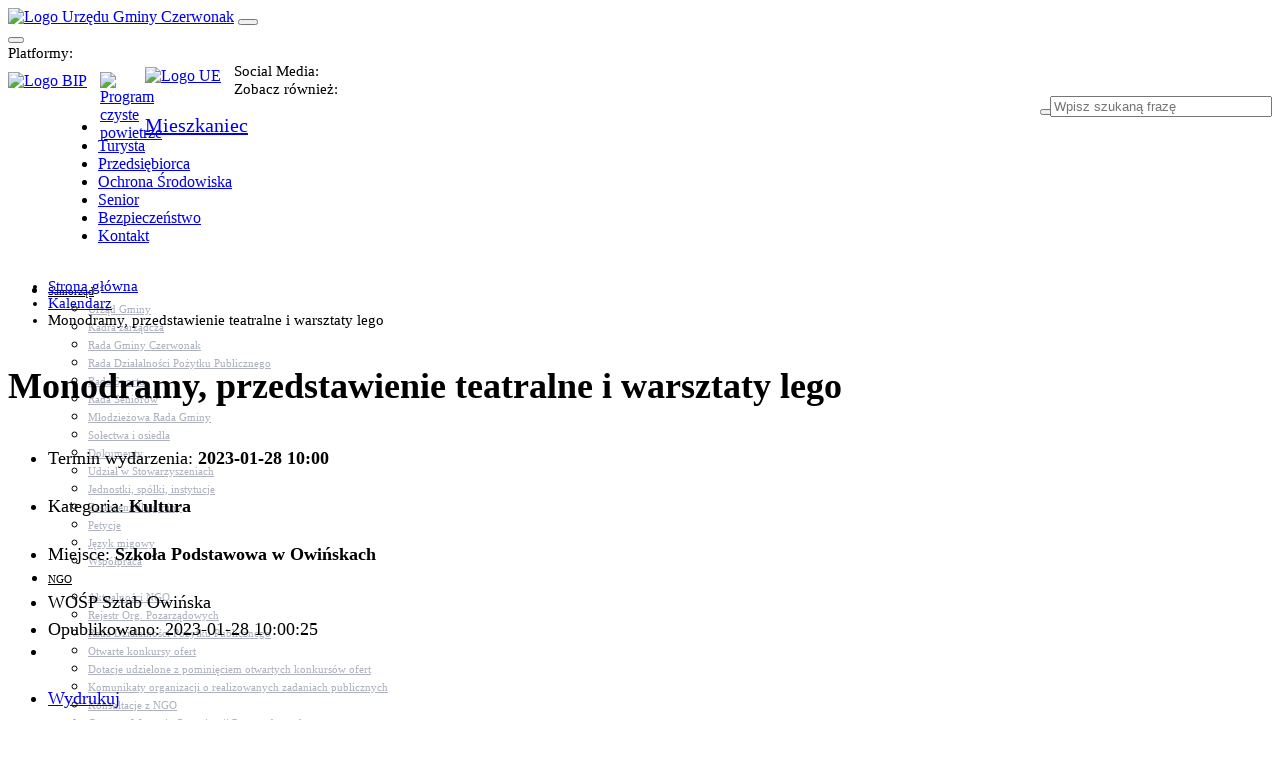

--- FILE ---
content_type: text/html; charset=UTF-8
request_url: https://czerwonak.pl/pl/mieszkaniec/k-kalendarz/2023/stycznia/kultura/monodramy-przedstawienie-teatralne-i-warsztaty-lego/4506
body_size: 11546
content:
<!DOCTYPE html>
<html class="wide wow-animation" lang="pl">


<head>  
    <meta property="fb:app_id" content="948716935635044" /> 
     <meta property="og:url" content="https://czerwonak.pl//pl/mieszkaniec/k-kalendarz/2023/stycznia/kultura/monodramy-przedstawienie-teatralne-i-warsztaty-lego/4506" />
     <meta property="og:title" content="Monodramy, przedstawienie teatralne i warsztaty lego" />
        <meta property="og:description" content="" />
        <meta property="og:image" content="https://czerwonak.pl/uploads/newsimg/min/2023/01/4743274438005729392143954131389009593601708724njpg.jpg" />
        <meta property="og:type" content="article" />
       
        <meta name="facebook-domain-verification" content="9tmxeor1xz36jbrlk0zp8utz2mkozm" />
        <base href="/">
        <title>Monodramy, przedstawienie teatralne i warsztaty lego</title>
        
        
   
        <meta name="format-detection" content="telephone=no" />
        <meta name="viewport" content="width=device-width, initial-scale=1.0" />
        <meta http-equiv="X-UA-Compatible" content="IE=edge" />
        <meta name="keywords" content="urząd,gmina,czerwonak,mieszkaniec,informacje,wiadomości,komunikaty,sprawy" />
        <meta name="description" content="Informacje dla mieszkańców. Oficjalna strona Urzędu Gminy Czerwonak." />
        <meta charset="utf-8" />
      
        
        <link rel="icon" href="assets/images/favicon.ico" type="image/x-icon"  >
        
        
        <!-- icon css -->
             <link rel="stylesheet" href="assets/fonts/material/css/materialdesignicons.min.css">
            <link rel="stylesheet" href="css/fonts.min.css" media="print" onload="this.media='all'" />
        
         <!-- // icon css -->
        
       
          
    <!-- animation css -->
    <link rel="stylesheet" href="../assets/plugins/animation/css/animate.min.css">
    
   
        
        
        <link rel="stylesheet" type="text/css" href="//fonts.googleapis.com/css?family=Work+Sans:300,700,800%7COswald:300,400,500" media="print" onload="this.media='all'"/>
        <link rel="preconnect" href="https://fonts.gstatic.com">
<link href="https://fonts.googleapis.com/css2?family=PT+Sans+Narrow:wght@400;700&display=swap" rel="stylesheet">

<link href="https://fonts.googleapis.com/css2?family=Arimo:wght@400;500&display=swap" rel="stylesheet"> 
<!-- <link rel="preconnect" href="https://fonts.gstatic.com"> -->
<link href="https://fonts.googleapis.com/css2?family=Dosis:wght@400;500&display=swap" rel="stylesheet">
        <link rel="stylesheet" href="css/bootstrap.min.css" />
        
       
        <link rel="stylesheet" href="css/style.min.css" id="main-styles-link"  />
        
        
    
        
        <link rel="stylesheet" href="css/novi.css"  />
        <link href="css/druk.css" type="text/css" rel="stylesheet" media="print" >
        <!--[if lt IE 10]>
            <div style="background: #212121; padding: 10px 0; box-shadow: 3px 3px 5px 0 rgba(0, 0, 0, 0.3); clear: both; text-align: center; position: relative; z-index: 1;">
                <a href="http://windows.microsoft.com/en-US/internet-explorer/">
                    <img src="images/ie8-panel/warning_bar_0000_us.jpg" border="0" height="42" width="820" alt="You are using an outdated browser. For a faster, safer browsing experience, upgrade for free today." />
                </a>
            </div>
            <script src="js/html5shiv.min.js"></script>
        <![endif]-->
        
    <!-- animation css -->
    <link rel="stylesheet" href="assets/plugins/animation/css/animate.min.css" media="print" onload="this.media='all'">
    
     <link rel="stylesheet" href="assets/css/lunar.css" media="print" onload="this.media='all'">
  
      <!-- data tables css -->
      
     

         
  <!-- multi-select css -->
    <link rel="stylesheet" href="../assets/plugins/multi-select/css/multi-select.css">
      <!-- pobieranie daty -->
      <link rel="stylesheet" href="https://cdnjs.cloudflare.com/ajax/libs/flatpickr/4.2.3/themes/dark.css" integrity="sha512-dkAV59QxTcuXkXSQAwtmmL53G+FCo32IP0lgMpIpt/kBBOarhIh5ZLKBRJ3UlYCp2s6LQg9X7isCCPCPT8gpjQ==" crossorigin="anonymous" referrerpolicy="no-referrer" /><script src="https://cdnjs.cloudflare.com/ajax/libs/flatpickr/4.2.3/flatpickr.min.js" integrity="sha512-FAHdEfEydLzj17ALRL3KgMzTOf993nzhtjSBiIfFlItmFvFSMpyGv5vIo3EO0TOJGOxaIs3iqaN8Uw1EkHCcwg==" crossorigin="anonymous" referrerpolicy="no-referrer"></script>
   <script async src="https://cdnjs.cloudflare.com/ajax/libs/flatpickr/4.2.3/l10n/pl.js" integrity="sha512-ffelOiBGaruhMVs238Y4AJJhUUGdMhT7+aTLf2vMi5yrmr/bNjCxsbaWJJ7gEj929nkyR5FJE1JrrcpMdnacOQ==" crossorigin="anonymous" referrerpolicy="no-referrer"></script>
 
<!-- Global site tag (gtag.js) - Google Analytics -->
<script async src="https://www.googletagmanager.com/gtag/js?id=UA-23085837-4"></script>
<script>
  window.dataLayer = window.dataLayer || [];
  function gtag(){dataLayer.push(arguments);}
  gtag('js', new Date());

  gtag('config', 'UA-23085837-4');
</script>

<script type="text/javascript">

function wyslijMaila(uzytkownik, serwer){
   location.href = "mailto:" + uzytkownik + "@" + serwer;
}

</script>



    </head>
<div id="para" style="display: none; z-index: 8000;">
    <div id="param" style="padding: 10px;">
        <p>
            <span style="background: #77B512; color: white; padding: 5px; font-size: 13px; width: 120px; display: inline-block; text-align: center;">Dobry</span> Ogólna ocena jakości 
        </p>
        <p>
            <span style="background: #77B512; color: white; padding: 5px; font-size: 13px; width: 120px; display: inline-block; text-align: center;">Dobry</span> Pył PM10 
        </p>
        <p>    
            <span style="background: #77B512; color: white; padding: 5px; font-size: 13px; width: 120px; display: inline-block; text-align: center;">Dobry</span> Dwutlenek azotu (NO2) 
        </p>
        <p>    
            <span style="background: #E50000; color: white; padding: 5px; font-size: 13px; width: 120px; display: inline-block; text-align: center;">Brak danych</span> Dwutlenek siarki (SO2) 
        </p>
        
        <p>
            Data pomiaru: 2026-01-18 07:22:11<br />
            Pomiar pochodzi ze stacji Koziegłowy os. Leśne 22. <br />
        </p>
        
        <a class="button button-primary-outline button-winona" href="https://powietrze.gios.gov.pl/pjp/current/station_details/table/10834/3/0" target="_blank" style="font-size: 11px; padding: 10px 10px; margin-top: 10px;" title="pełne dane o jakości powietrza">
            <div class="content-original">zobacz pełne dane na gios.gov.pl</div>
            <div class="content-dubbed">zobacz pełne dane na gios.gov.pl</div>
        </a>

        <hr style="margin: 10px 0 0 0; padding: 0px;">
        <p style="margin-top: 10px;"><strong style="color: #74757f;">Zobacz również pomiary z innych czujników, znajdujących się na terenie naszej gminy.</strong></p>
        <a class="button button-primary-outline button-winona" href="https://panel.syngeos.pl/sensor/pm10" target="_blank" style="font-size: 11px; padding: 10px 10px; margin-top: 10px;" title="strona Syngeos.pl">
            <div class="content-original">przejdź na stronę Syngeos</div>
            <div class="content-dubbed">przejdź na stronę Syngeos</div>
        </a>

        <p><strong style="color: #74757f;">Uwaga</strong> - po przejściu na stronę syngeos.pl pojawi się okienko, w którym należy zezwolić na korzystanie z danych lokalizacyjnych. </p>

        <hr style="margin: 10px 0 0 0; padding: 0px;">
        <p style="margin-top: 10px;"><strong style="color: #74757f;">Czujniki jakości powietrza zlokalizowane w szkołach na terenie gminy Czerwonak.</strong></p>
        <a class="button button-primary-outline button-winona" href="https://esa.nask.pl/" target="_blank" style="font-size: 11px; padding: 10px 10px; margin-top: 10px;" title="strona esa.nask.pl">
            <div class="content-original">przejdź na stronę ESA NASK</div>
            <div class="content-dubbed">przejdź na stronę ESA NASK</div>
        </a>
    </div>
</div>
<header class="section page-header noprint">
                <div class="rd-navbar-wrap" style="height: 255px;">
                    <nav
                        class="rd-navbar rd-navbar-corporate"
                        data-layout="rd-navbar-fixed"
                        data-sm-layout="rd-navbar-fixed"
                        data-md-layout="rd-navbar-fixed"
                        data-md-device-layout="rd-navbar-fixed"
                        data-lg-layout="rd-navbar-static"
                        data-lg-device-layout="rd-navbar-fixed"
                        data-xl-layout="rd-navbar-static"
                        data-xl-device-layout="rd-navbar-static"
                        data-xxl-layout="rd-navbar-static"
                        data-xxl-device-layout="rd-navbar-static"
                        data-lg-stick-up-offset="108px"
                        data-xl-stick-up-offset="108px"
                        data-xxl-stick-up-offset="108px"
                        data-lg-stick-up="true"
                        data-xl-stick-up="true"
                        data-xxl-stick-up="true"
                    >
                        <div class="rd-navbar-aside-outer novi-background">
                            <div class="rd-navbar-aside">
                                <div class="row">
                                    <div class="col-md-5">
                                <div class="rd-navbar-panel">
                                    <a class="brand rd-navbar-brand" href="https://czerwonak.pl/pl/mieszkaniec" title="Urząd Gminy Czerwonak">
                                        
                                     <img src="uploads/images/bigmin/63394podstawowejpgkopia3jpg.jpg" alt="Logo Urzędu Gminy Czerwonak" /></a>                                    <button class="rd-navbar-toggle" data-rd-navbar-toggle="#rd-navbar-nav-wrap-1" style="padding-left: 10px;"><span></span></button>
                                </div>
                                    </div>
                                    <div class="col-md-7">
                                <div class="rd-navbar-collapse">
                                    <button class="rd-navbar-collapse-toggle rd-navbar-fixed-element-1" data-rd-navbar-toggle="#rd-navbar-collapse-content-1"><span></span></button>
                                    <div class="rd-navbar-collapse-content" id="rd-navbar-collapse-content-1">
                                        <article class="rd-navbar-info">
                                            <div class="unit align-items-left">
                                              
                                                <div class="col-sm-6 col-md-6 col-lg-9">
                                                    <span style="font-size: 15px;">Platformy: </span><br />
                                                    
                                                    <a style="height: 50px; float: left;" target="_blank" href="https://bip.czerwonak.pl/5677" title="BIP" style="margin-right: 10px; "><img src="images/bip2_1-1.png" alt="Logo BIP" style="margin-top: 10px; margin-right: 13px;"/></a>						   <a style="height: 50px; float: left; width: 45px; margin-top: 5px;" target="" href="https://czerwonak.pl/pl/mieszkaniec/informacje/1/program-czyste-powietrze/4962" title="Program czyste powietrze" style="margin-right: 0px; "><img src="images/powietrze.jpg" alt="Program czyste powietrze" style="margin-top: 5px;  width: 100%;"/></a> 
                                                    <a class="icon novi-icon icon-md icon-creative mdi-shopping mdi" style="float: left;" target="_blank" title="Platforma przetargowa" href="https://czerwonak.ezamawiajacy.pl/servlet/HomeServlet"></a>                                                    <a class="icon novi-icon icon-md icon-creative mdi-comment-account-outline mdi" style="float: left;" target="_blank" title="E-sesja" href="https://esesja.tv/transmisje_z_obrad/4/rada-gminy-czerwonak.htm"></a>                                                   <a class="icon novi-icon icon-md icon-creative mdi-map mdi" style="float: left;" target="_blank" title="System Informacji Przestrzennej" href="https://czerwonak.e-mapa.net/"></a>
                                                   <a style="height: 50px; float: left;" target="" href="https://czerwonak.pl/pl/mieszkaniec/pozyskane-fundusze/unijne" title="Projekty Unijne" style="margin-right: 10px; "><img src="images/ue.png" alt="Logo UE" style="margin-top: 5px; margin-right: 13px; width: 95%;"/></a> 
                                                   
                                                </div>
                                                <div class="col-sm-7 col-md-7 col-lg-5">
                                                    <span style="font-size: 15px;">Social Media: </span><br />
                                                    <a class="icon novi-icon icon-md icon-creative mdi-facebook-box mdi" target="_blank" title="Facebook" href="https://www.facebook.com/czerwonakzobaczwiecej/"></a>                                                    <a class="icon novi-icon icon-md icon-creative mdi mdi-youtube" target="_blank" title="Youtube" href="https://www.youtube.com/c/GminaCzerwonakLive/videos"></a>                                                    <a class="icon novi-icon icon-md icon-creative mdi-instagram mdi" target="_blank" title="Instagram" href="https://www.instagram.com/czerwonakzobaczwiecej_/"></a>                                                 </div>
                                                <div class="col-sm-6 col-md-6 col-lg-5">
                                                    <span style="font-size: 15px;">Zobacz również: </span><br />
                                                    <a class="icon novi-icon icon-md icon-creative mdi-book-open mdi" target="_blank" title="Biuletyn i Wiesz Więcej" href="pl/mieszkaniec/biuletyn"></a>                                                    <a
                                                        tabindex="0"
                                                        class="icon novi-icon icon-md icon-creative mdi-emoticon-happy mdi pow"
                                                        role="button"
                                                        id="pomiar"
                                                        data-toggle="popover"
                                                        
                                                        title="Aktualne informacje o jakości powietrza w gminie"
                                                        style="color: #77B512; "
                                                        
                                                        
                                                    ></a>
                                                    <a style="height: 50px; float: right; " title="Wyszukaj na stronie"><div class="rd-navbar-search" id="rd-navbar-search-1">
                                                                 <button style="margin-top: 8px; margin-left: -10px;" class="mdi mdi-magnify" data-rd-navbar-toggle="#rd-navbar-search-1"><span></span></button>
                                                                 <form class="rd-form rd-search rd-search-classic" action="pl/mieszkaniec/szukaj" method="POST">
                                                         <div class="form-wrap" style="margin-top: -20px;">

                                                             <div class="form-wrap-inner" style="position: relative; display: inline-block;">
  <input
    class="form-input"
    id="rd-search-form-input"
    type="text"
    name="tag"
    autocomplete="off"
    placeholder="Wpisz szukaną frazę"
    style="padding-right: 3.5em; width: 100%; box-sizing: border-box;"
  />
  <button
    class="mdi mdi-magnify"
    type="submit"
    name="szukaj"
    value="1"
    aria-label="Submit"
    style="
      position: absolute;
      top: 50%;
      right: 0.5em;
      transform: translateY(-50%);
      background: none;
      border: none;
      padding: 0;
      cursor: pointer;
      font-size: 1.2em;
      color: inherit;
    "
  ></button>
</div>
                                                         </div>
                                                     </form>
                                                        </div></a>
                                                    
                                                </div>
                                                
                                                
                                            </div>
                                        </article>
                                    </div>
                                </div>
                                    </div>
                                </div>
                            </div>
                        </div>
                        <div class="rd-navbar-main-outer novi-background">
                            <div class="rd-navbar-main">
                                <div class="rd-navbar-nav-wrap" id="rd-navbar-nav-wrap-1">
                                    
                                    
                                       
<ul class="rd-navbar-nav noprint">

              
        
<li class="rd-nav-item" style="margin-left: 50px;">
                                                <a class="rd-nav-link" href="pl/mieszkaniec" title="Mieszkaniec"><span data-novi-id="0" style="font-size: 20px;">Mieszkaniec</span></a>
                                            </li><li class="rd-nav-item" style="margin-left: 50px;">
                                                <a class="rd-nav-link" href="pl/turysta" title="Turysta"><span data-novi-id="1" style="">Turysta</span></a>
                                            </li><li class="rd-nav-item" style="margin-left: 50px;">
                                                <a class="rd-nav-link" href="pl/przedsiebiorca" title="Przedsiębiorca"><span data-novi-id="1" style="">Przedsiębiorca</span></a>
                                            </li><li class="rd-nav-item" style="margin-left: 50px;">
                                                <a class="rd-nav-link" href="pl/ochrona-srodowiska" title="Ochrona Środowiska"><span data-novi-id="1" style="">Ochrona Środowiska</span></a>
                                            </li><li class="rd-nav-item" style="margin-left: 50px;">
                                                <a class="rd-nav-link" href="pl/seniorzy" title="Senior"><span data-novi-id="1" style="">Senior</span></a>
                                            </li><li class="rd-nav-item" style="margin-left: 50px;">
                                                <a class="rd-nav-link" href="pl/bezpieczenstwo" title="Bezpieczeństwo"><span data-novi-id="1" style="">Bezpieczeństwo</span></a>
                                            </li><li class="rd-nav-item" style="margin-left: 50px;">
                                                <a class="rd-nav-link" href="pl/mieszkaniec/kontakt" title="Kontakt"><span data-novi-id="1" style="">Kontakt</span></a>
                                            </li>                                          
                                            <br />
                                            <br />
                                            
<!-------- menu list ----------------------->      
  
       
                                            
          <li class="rd-nav-item rd-navbar--has-dropdown rd-navbar-submenu">
                                                <a class="rd-nav-link" href="#" title="Samorząd" style="font-size: 11px; color: #000000;">Samorząd</a>
                                
                                                <ul class="rd-menu rd-navbar-dropdown">
                                                
                                <li class="rd-dropdown-item"><a class="rd-dropdown-link" style="font-size: 11px !important; color: #aeb1be;" title="Urząd Gminy" href="https://czerwonak.pl/pl/mieszkaniec/kontakt">Urząd Gminy</a></li><li class="rd-dropdown-item"><a class="rd-dropdown-link" style="font-size: 11px !important; color: #aeb1be;" title="Kadra zarządcza" href="pl/mieszkaniec/kierownictwo">Kadra zarządcza</a></li><li class="rd-dropdown-item"><a class="rd-dropdown-link" style="font-size: 11px !important; color: #aeb1be;" title="Rada Gminy Czerwonak" href="pl/mieszkaniec/informacje/1/rada-gminy-czerwonak/378">Rada Gminy Czerwonak</a></li><li class="rd-dropdown-item"><a class="rd-dropdown-link" style="font-size: 11px !important; color: #aeb1be;" title="Rada Działalności Pożytku Publicznego" href="https://czerwonak.pl/pl/mieszkaniec/informacje/rada-dzialalnosci-pozytku-publicznego-57">Rada Działalności Pożytku Publicznego</a></li><li class="rd-dropdown-item"><a class="rd-dropdown-link" style="font-size: 11px !important; color: #aeb1be;" title="Rada Sportu" href="pl/mieszkaniec/informacje/rada-sportu-28">Rada Sportu</a></li><li class="rd-dropdown-item"><a class="rd-dropdown-link" style="font-size: 11px !important; color: #aeb1be;" title="Rada Seniorów" href="https://bip.czerwonak.pl/6471">Rada Seniorów</a></li><li class="rd-dropdown-item"><a class="rd-dropdown-link" style="font-size: 11px !important; color: #aeb1be;" title="Młodzieżowa Rada Gminy" href="https://bip.czerwonak.pl/7262">Młodzieżowa Rada Gminy</a></li><li class="rd-dropdown-item"><a class="rd-dropdown-link" style="font-size: 11px !important; color: #aeb1be;" title="Sołectwa i osiedla" href="pl/mieszkaniec/informacje/1/solectwa-i-osiedla/375">Sołectwa i osiedla</a></li><li class="rd-dropdown-item"><a class="rd-dropdown-link" style="font-size: 11px !important; color: #aeb1be;" title="Dokumenty" href="pl/mieszkaniec/informacje/1/dokumenty/379">Dokumenty</a></li><li class="rd-dropdown-item"><a class="rd-dropdown-link" style="font-size: 11px !important; color: #aeb1be;" title="Udział w Stowarzyszeniach" href="pl/mieszkaniec/informacje/1/udzial-w-stowarzyszeniach/380">Udział w Stowarzyszeniach</a></li><li class="rd-dropdown-item"><a class="rd-dropdown-link" style="font-size: 11px !important; color: #aeb1be;" title="Jednostki, spółki, instytucje" href="pl/mieszkaniec/jednostki/wszystkie">Jednostki, spółki, instytucje</a></li><li class="rd-dropdown-item"><a class="rd-dropdown-link" style="font-size: 11px !important; color: #aeb1be;" title="Zasłużeni dla gminy" href="pl/mieszkaniec/informacje/zasluzeni-33">Zasłużeni dla gminy</a></li><li class="rd-dropdown-item"><a class="rd-dropdown-link" style="font-size: 11px !important; color: #aeb1be;" title="Petycje" href="https://bip.czerwonak.pl/6425">Petycje</a></li><li class="rd-dropdown-item"><a class="rd-dropdown-link" style="font-size: 11px !important; color: #aeb1be;" title="Język migowy" href="pl/mieszkaniec/informacje/1/jezyk-migowy-w-urzedzie-gminy-czerwonak/1529">Język migowy</a></li><li class="rd-dropdown-item"><a class="rd-dropdown-link" style="font-size: 11px !important; color: #aeb1be;" title="Współpraca" href="pl/mieszkaniec/informacje/wspolpraca-35">Współpraca</a></li>                        
                                                    </ul>
                                    </li>
                            
                          <li class="rd-nav-item rd-navbar--has-dropdown rd-navbar-submenu">
                                                <a class="rd-nav-link" href="#" title="NGO" style="font-size: 11px; color: #000000;">NGO</a>
                                
                                                <ul class="rd-menu rd-navbar-dropdown">
                                                
                                <li class="rd-dropdown-item"><a class="rd-dropdown-link" style="font-size: 11px !important; color: #aeb1be;" title="Aktualności NGO" href="pl/mieszkaniec/informacje/aktualnosci-ngo-39">Aktualności NGO</a></li><li class="rd-dropdown-item"><a class="rd-dropdown-link" style="font-size: 11px !important; color: #aeb1be;" title="Rejestr Org. Pozarządowych" href="pl/mieszkaniec/informacje/1/rejestr-organizacji-pozarzadowych/694">Rejestr Org. Pozarządowych</a></li><li class="rd-dropdown-item"><a class="rd-dropdown-link" style="font-size: 11px !important; color: #aeb1be;" title="Rada Działalności Pożytku Publicznego" href="pl/mieszkaniec/informacje/rada-dzialalnosci-pozytku-publicznego-57">Rada Działalności Pożytku Publicznego</a></li><li class="rd-dropdown-item"><a class="rd-dropdown-link" style="font-size: 11px !important; color: #aeb1be;" title="Otwarte konkursy ofert" href="pl/mieszkaniec/informacje/otwarte-konkursy-ofert-9">Otwarte konkursy ofert</a></li><li class="rd-dropdown-item"><a class="rd-dropdown-link" style="font-size: 11px !important; color: #aeb1be;" title="Dotacje udzielone z pominięciem otwartych konkursów ofert " href="pl/mieszkaniec/informacje/dotacje-udzielone-z-pominieciem-otwartych-konkursow-ofert--57">Dotacje udzielone z pominięciem otwartych konkursów ofert </a></li><li class="rd-dropdown-item"><a class="rd-dropdown-link" style="font-size: 11px !important; color: #aeb1be;" title="Komunikaty organizacji o realizowanych zadaniach publicznych" href="pl/mieszkaniec/informacje/komunikaty-organizacji-o-realizowanych-zadaniach-publicznych-28">Komunikaty organizacji o realizowanych zadaniach publicznych</a></li><li class="rd-dropdown-item"><a class="rd-dropdown-link" style="font-size: 11px !important; color: #aeb1be;" title="Konsultacje z NGO" href="https://czerwonak.pl/pl/mieszkaniec/informacje/konsultacje-z-ngo-26">Konsultacje z NGO</a></li><li class="rd-dropdown-item"><a class="rd-dropdown-link" style="font-size: 11px !important; color: #aeb1be;" title="Centrum Wsparcia Organizacji Pozarządowych" href="pl/mieszkaniec/informacje/1/centrum-wsparcia-organizacji-pozarzadowych/4911">Centrum Wsparcia Organizacji Pozarządowych</a></li><li class="rd-dropdown-item"><a class="rd-dropdown-link" style="font-size: 11px !important; color: #aeb1be;" title="Wolontariat" href="pl/mieszkaniec/informacje/wolontariat--95">Wolontariat</a></li><li class="rd-dropdown-item"><a class="rd-dropdown-link" style="font-size: 11px !important; color: #aeb1be;" title="Procedury, formularze, pliki do pobrania" href="pl/mieszkaniec/informacje/1/procedury-i-formularze/411">Procedury, formularze, pliki do pobrania</a></li>                        
                                                    </ul>
                                    </li>
                            
                          <li class="rd-nav-item rd-navbar--has-dropdown rd-navbar-submenu">
                                                <a class="rd-nav-link" href="#" title="Konsultacje" style="font-size: 11px; color: #000000;">Konsultacje</a>
                                
                                                <ul class="rd-menu rd-navbar-dropdown">
                                                
                                <li class="rd-dropdown-item"><a class="rd-dropdown-link" style="font-size: 11px !important; color: #aeb1be;" title="Konsultacje społeczne" href="pl/mieszkaniec/informacje/konsultacje-spoleczne-78">Konsultacje społeczne</a></li><li class="rd-dropdown-item"><a class="rd-dropdown-link" style="font-size: 11px !important; color: #aeb1be;" title="Konsultacje z NGO" href="pl/mieszkaniec/informacje/konsultacje-z-ngo-26">Konsultacje z NGO</a></li><li class="rd-dropdown-item"><a class="rd-dropdown-link" style="font-size: 11px !important; color: #aeb1be;" title="Konsultacje dot. dróg" href="pl/mieszkaniec/informacje/1/konsultacje-dot-drog/399">Konsultacje dot. dróg</a></li>                        
                                                    </ul>
                                    </li>
                            
                          <li class="rd-nav-item rd-navbar--has-dropdown rd-navbar-submenu">
                                                <a class="rd-nav-link" href="#" title="Niezbędnik" style="font-size: 11px; color: #000000;">Niezbędnik</a>
                                
                                                <ul class="rd-menu rd-navbar-dropdown">
                                                
                                <li class="rd-dropdown-item"><a class="rd-dropdown-link" style="font-size: 11px !important; color: #aeb1be;" title="Zdrowie" href="pl/mieszkaniec/informacje/zdrowie">Zdrowie</a></li><li class="rd-dropdown-item"><a class="rd-dropdown-link" style="font-size: 11px !important; color: #aeb1be;" title="Oświata" href="pl/mieszkaniec/informacje/1/oswiata/396">Oświata</a></li><li class="rd-dropdown-item"><a class="rd-dropdown-link" style="font-size: 11px !important; color: #aeb1be;" title="Bezpieczeństwo" href="pl/mieszkaniec/informacje/1/bezpieczenstwo/397">Bezpieczeństwo</a></li><li class="rd-dropdown-item"><a class="rd-dropdown-link" style="font-size: 11px !important; color: #aeb1be;" title="Komunikacja" href="pl/mieszkaniec/informacje/1/komunikacja/398">Komunikacja</a></li><li class="rd-dropdown-item"><a class="rd-dropdown-link" style="font-size: 11px !important; color: #aeb1be;" title="Parafie" href="pl/mieszkaniec/informacje/1/parafie/395">Parafie</a></li><li class="rd-dropdown-item"><a class="rd-dropdown-link" style="font-size: 11px !important; color: #aeb1be;" title="Zarządzanie kryzysowe" href="https://czerwonak.pl/pl/bezpieczenstwo">Zarządzanie kryzysowe</a></li><li class="rd-dropdown-item"><a class="rd-dropdown-link" style="font-size: 11px !important; color: #aeb1be;" title="C.ześć w gminie!" href="pl/mieszkaniec/informacje/1/c-zesc-w-gminie-/843">C.ześć w gminie!</a></li><li class="rd-dropdown-item"><a class="rd-dropdown-link" style="font-size: 11px !important; color: #aeb1be;" title="Budżet obywatelski" href="https://czerwonak.konsultacjejst.pl/budzet-obywatelski?fbclid=IwAR1rzG-jPNYbWiXSmhnnSEt3tIxmw_mwG5ffllN3kMYtMpze_EmuZ_jgRPs">Budżet obywatelski</a></li><li class="rd-dropdown-item"><a class="rd-dropdown-link" style="font-size: 11px !important; color: #aeb1be;" title="Nieodpłatna pomoc prawna" href="pl/mieszkaniec/informacje/1/nieodplatna-pomoc-prawna-/394">Nieodpłatna pomoc prawna</a></li><li class="rd-dropdown-item"><a class="rd-dropdown-link" style="font-size: 11px !important; color: #aeb1be;" title="Niezbędnik mieszkańca PDF" href="pl/mieszkaniec/informacje/1/niezbednik-mieszkanca-publikacja/374">Niezbędnik mieszkańca PDF</a></li><li class="rd-dropdown-item"><a class="rd-dropdown-link" style="font-size: 11px !important; color: #aeb1be;" title="Aplikacja mMieszkaniec" href="https://czerwonak.pl/pl/mieszkaniec/warte-uwagi/obszar-3/aplikacja-mmieszkaniec/4536">Aplikacja mMieszkaniec</a></li><li class="rd-dropdown-item"><a class="rd-dropdown-link" style="font-size: 11px !important; color: #aeb1be;" title="Mapa gminy " href="pl/mieszkaniec/informacje/1/mapa-gminy-czerwonak-i-miejscowosci/944">Mapa gminy </a></li>                        
                                                    </ul>
                                    </li>
                            
                          <li class="rd-nav-item">
                                                <a class="rd-nav-link" href="https://bip.czerwonak.pl/5577" style="font-size: 11px !important; color: #000000;">Załatw sprawę</a>
                                                
                                    </li>
                            
                          <li class="rd-nav-item">
                                                <a class="rd-nav-link" href="pl/mieszkaniec/pozyskane-fundusze" style="font-size: 11px !important; color: #000000;">Pozyskane fundusze</a>
                                                
                                    </li>
                            
                          <li class="rd-nav-item">
                                                <a class="rd-nav-link" href="pl/mieszkaniec/informacje/gospodarka-odpadami-10" style="font-size: 11px !important; color: #000000;">GOSPODARKA ODPADAMI</a>
                                                
                                    </li>
                            
                          <li class="rd-nav-item">
                                                <a class="rd-nav-link" href="pl/mieszkaniec/informacje/1/program-czyste-powietrze/4962" style="font-size: 11px !important; color: #000000;">Czyste powietrze</a>
                                                
                                    </li>
                            
                          <li class="rd-nav-item">
                                                <a class="rd-nav-link" href="https://czerwonak.e-mapa.net/" style="font-size: 11px !important; color: #29293a;">System Informacji przestrzennej</a>
                                                
                                    </li>
                            
                        
</ul> 

                                        
                                                       
                                    
                                </div>
                            </div>
                        </div>
                    </nav>
                </div>
            </header>    
    
    <body>

        <div class="page">
            
  
            
            
            
            
            <!-- cookie warning toast -->
<div id="toast" class="fixed-bottom" style="background-color: #29293A; display: none;">
    <div  class="toast bg-dark text-white w-100" role="alert" data-autohide="false">
        <div class="toast-body p-4 d-flex flex-column" style="font-size: 10px !important;">
            <h5 style="color: white; font-size: 14px;">Informacja o Cookie</h5>
           
            <p>Zanim klikniesz &bdquo;Przejdź do serwisu&rdquo; lub zamkniesz to okno prosimy o przeczytanie do końca tej informacji &ndash; dotyczy ona Twoich danych osobowych.</p>

<p>Używamy cookies i podobnych technologii m.in. w celach: świadczenia usług, reklamy, statystyk. Korzystanie z witryny bez zmiany ustawień Twojej przeglądarki oznacza, że będą one umieszczane w Twoim urządzeniu końcowym. Pamiętaj, że zawsze możesz&nbsp;zmienić te ustawienia w swojej przeglądarce. Dodatkowo, nasza strona wykorzystuje system analityczny Google Analitics do gromadzenia, przetwarzania i analizowania danych o aktywności użytkownika na stronie Urzędu Gminy Czerwonak. Dane&nbsp;analityczne zbieranie są celem dostosowania witryny do Twoich potrzeb oraz w celach reklamowych.</p>

<p>Klikając &bdquo;Akceptuj&rdquo; lub zamykając okno przez kliknięcie w przycisk &quot;Odrzuć&quot;, udzielasz zgody na przetwarzanie wyżej wymienionych danych. Zgoda jest dobrowolna. Możesz jej odm&oacute;wić lub ograniczyć jej zakres modyfikując ustawienia przeglądarki.</p>

<p>Twoje prawa:<br />
Udzieloną zgodę możesz wycofać.<br />
Możesz żądać dostępu do Twoich danych osobowych, ich sprostowania, usunięcia, ograniczenia przetwarzania, przeniesienia danych, wyrazić sprzeciw wobec ich przetwarzania i wnieść skargę do Prezesa U.O.D.O.</p>
                <br />
                <a href="https://czerwonak.pl/uploads/filealbum/2020/tresc-stala-www-62/politykaprywatnoscigminaczerwonak.pdf" title="Polityka prywatności"> Zobacz całą politykę prywatności.</a>
            
            <div class="ml-auto">
                <button type="button" class="btn btn-sm btn-outline-light mr-3" id="btnDenyy">
                    Odrzuć
                </button>
                <button type="button" class="btn btn-sm btn-light" id="btnAcceptt">
                    Akceptuj
                </button>
            </div>
        </div>
    </div>
</div>



            
            




            <section class="section section-lg novi-background" style="margin-top: 0px;">
                <div class="container">
                    
 <ul class="breadcrumbs-custom-path" style="font-size: 15px;">
                        <li><a href="index.php">Strona główna</a></li>
                        
 
        <li><a href="pl/mieszkaniec/kalendarz">Kalendarz</a></li>
                        <li class="active">Monodramy, przedstawienie teatralne i warsztaty lego   </li> 
                        
                       
</ul>

                    
                    <div class="row row-50">
                        <div class="col-lg-8">
                            <article class="post-creative"> 
                                <h3 class="post-creative-title" style="font-size: 36px;  color: ;">Monodramy, przedstawienie teatralne i warsztaty lego</h3>
                                
                                
                                
                                        <ul class="post-creative-meta" style="font-size: 18px;">
                                                <li>
                                                    <span class="icon novi-icon mdi mdi-calendar-clock" style="font-size: 24px;"></span><time datetime="2023-"> Termin wydarzenia: <strong>2023-01-28 10:00</strong></time>
                                                </li>
                                                
                                                <br /><li><span class="icon novi-icon mdi mdi-tag-multiple" style="font-size: 24px;"></span> Kategoria: <strong>Kultura</strong></li>                                                <br /><li><span class="icon novi-icon mdi mdi-tag-multiple" style="font-size: 24px;"></span> Miejsce: <strong>Szkoła Podstawowa w Owińskach</strong></li>
                                                <br /><li><span class="icon novi-icon fa-info-circle fa" style="font-size: 24px;"></span> WOŚP Sztab Owińska</li>                                                <li><span class="icon novi-icon mdi mdi-calendar-clock" style="font-size: 24px;"></span><time datetime="2023"> Opublikowano: 2023-01-28 10:00:25</time></li>
                                                <li></li>
                                                <br />
                                                <li><span class="icon novi-icon mdi-printer mdi" style="font-size: 24px;"></span><a href="#" id="print-button" onclick="window.print();return false;" title="Wydrukuj stronę">Wydrukuj</a> </li>
                                        </ul>                               
                                
                                <h4 style="font-size: 22px; font-family: 'Open Sans', sans-serif !important;">
                                                                    </h4>
                                
          
                                        <img src="uploads/newsimg/min/2023/01/4743274438005729392143954131389009593601708724njpg.jpg" alt="Na plakacie znajdują się: informacja ze szczegółami wydarzenia, grafiki maski teatralnej i ludzika Lego." style="max-width: 60%"  /> 
                                        <br /><span style="font-size: 11px;">Na plakacie znajdują się: informacja ze szczegółami wydarzenia, grafiki maski teatralnej i ludzika Lego.</span>
    
                               
                                        <div style="font-family: 'Open Sans', sans-serif !important;" >
                                <div class="post-content" style="font-family: 'Open Sans', sans-serif !important;">
                                    

<p>&nbsp;</p>

<p>28 stycznia o godz. 10:00 w Szkole podstawowe w Owińskach odbędą się:</p>

<p>- monodramy: &quot;Miłość jest do kitu&quot;, &quot;Patryk&quot;, &quot;Baśń o rozczarowanym rumaku Romualdzie&quot;, &quot;Zbyszek&quot; - sala nr 5,</p>

<p>- przedstawienie teatralne &quot;Moje naście lat&quot; w wykonaniu aktor&oacute;w Teatru Bez Nazwy - sala nr 5,</p>

<p>- warsztaty lego dla młodszych dzieci - sala nr 4.</p>

<p>&nbsp;</p>

<p>Wstęp: wrzutka do puszki WOŚP.</p>

<p>&nbsp;</p>
                                </div>
                                        </div>
                            </article>
             
                            <div class="clearfix"></div>
                            
 <div class="d-lg-none noprint">
                                <p class="profile-thin-title" data-novi-id="101" style="font-size: 18px;"><span class="icon novi-icon mdi-share mdi" style="font-size: 24px;"></span> Udostępnij ten wpis na:</p>
                                <div class="group group-xs group-middle">
                                    <a class="icon novi-icon icon-sm icon-creative mdi mdi-facebook" href="https://www.facebook.com/sharer/sharer.php?u=https://czerwonak.pl/pl/mieszkaniec/k-kalendarz/2023/stycznia/kultura/monodramy-przedstawienie-teatralne-i-warsztaty-lego/4506" target="_blank"></a><a class="icon novi-icon icon-sm icon-creative mdi mdi-twitter" href="http://twitter.com/share?url=https://czerwonak.pl/pl/mieszkaniec/k-kalendarz/2023/stycznia/kultura/monodramy-przedstawienie-teatralne-i-warsztaty-lego/4506" target="_blank"></a>
                                            <a class="icon novi-icon icon-sm icon-creative mdi mdi-linkedin" href="http://www.linkedin.com/shareArticle?mini=true&url=https://czerwonak.pl/pl/mieszkaniec/k-kalendarz/2023/stycznia/kultura/monodramy-przedstawienie-teatralne-i-warsztaty-lego/4506" target="_blank"></a>
                                </div>
                                <a class="button button-sm button-primary-outline button-winona" href="pl/mieszkaniec/zglos-blad" title="Zgłoś Błąd" style="font-size: 12px;">ZGŁOŚ BŁĄD</a>
                                <a class="button button-sm button-primary button-winona" href="pl/mieszkaniec/informacje/1/dostosuj-strone-do-wlasnych-potrzeb/911" title="Dostosuj" style="font-size: 12px; margin-left: 5px;"><span class="icon novi-icon fa-wheelchair fa" style="font-size: 15px;"></span>&nbsp;DOSTOSUJ</a>
                            </div>                            
                        </div>
<div class="col-lg-4 noprint">
                            <article class="profile-thin novi-background" style="border-left: 3px solid #C30734;">
                                <div class="profile-thin-main noprint">
                                    <p class="profile-thin-title" data-novi-id="101" style="font-size: 18px;">
       
      <span class="icon novi-icon mdi-bookmark mdi" style="font-size: 24px;"></span> Najnowsze<span data-novi-id="105" style="font-size: 18px;"> w: kalendarz</span>
       
                                        
                                    </p>
                                    <ul class="list-marked">

                                       
                                        <li style="line-height: 1 !important;"><span data-novi-id="" style="font-size: 12px !important; line-height: 0.5 !important;"><a href="pl/mieszkaniec/kalendarz/spoleczne/podkoziolek-w-rytmie-milosci/9603" style="line-height: 0.5 !important;"> Podkoziołek w rytmie miłości</a></span></li>
                                       
                                        <li style="line-height: 1 !important;"><span data-novi-id="" style="font-size: 12px !important; line-height: 0.5 !important;"><a href="pl/mieszkaniec/kalendarz/kultura/koncert-specjalny-kicinskiego-choru-kameralnego/9622" style="line-height: 0.5 !important;"> Koncert specjalny Kicińskiego Chóru Kameralnego</a></span></li>
                                       
                                        <li style="line-height: 1 !important;"><span data-novi-id="" style="font-size: 12px !important; line-height: 0.5 !important;"><a href="pl/mieszkaniec/kalendarz/sport/iii-charytatywny-turniej-futsalu/9604" style="line-height: 0.5 !important;"> III Charytatywny Turniej Futsalu</a></span></li>
                                       
                                        <li style="line-height: 1 !important;"><span data-novi-id="" style="font-size: 12px !important; line-height: 0.5 !important;"><a href="pl/mieszkaniec/kalendarz/kultura/-cohen-–-po-milosci-kres-spiewa-artur-zmijewski/9623" style="line-height: 0.5 !important;">  COHEN – Po miłości kres. Śpiewa Artur Żmijewski</a></span></li>
                                       
                                        <li style="line-height: 1 !important;"><span data-novi-id="" style="font-size: 12px !important; line-height: 0.5 !important;"><a href="pl/mieszkaniec/kalendarz/kultura/spotkanie-z-aktorka-magdalena-poplawska/9621" style="line-height: 0.5 !important;"> Spotkanie z aktorką Magdaleną Popławską</a></span></li>
                                       
                                        <li style="line-height: 1 !important;"><span data-novi-id="" style="font-size: 12px !important; line-height: 0.5 !important;"><a href="pl/mieszkaniec/kalendarz/kultura/cykl-wykladow-historycznych-ubiory-i-moda-czyli-o-tym-co-wkladali-na-siebie-nasi-przodkowie/9534" style="line-height: 0.5 !important;"> Cykl wykładów historycznych: Ubiory i moda, czyli o tym, co wkładali na siebie nasi przodkowie</a></span></li>
                                       
                                        <li style="line-height: 1 !important;"><span data-novi-id="" style="font-size: 12px !important; line-height: 0.5 !important;"><a href="pl/mieszkaniec/kalendarz/sport/bolechowo-na-sportowo-czyli-aktywny-czerwonak-noca/9587" style="line-height: 0.5 !important;"> Bolechowo na Sportowo, czyli Aktywny Czerwonak Nocą</a></span></li>
                                    </ul>
                                    
                                    
                                    
                                    
                                    <br />
                                    <div class="d-none d-lg-block noprint">
                                        <p class="profile-thin-title" data-novi-id="101" style="font-size: 18px;"><span class="icon novi-icon mdi-share mdi" style="font-size: 24px;"></span> Udostępnij ten wpis na:</p>
                                        <div class="group group-xs group-middle">
                                            <a class="icon novi-icon icon-sm icon-creative mdi mdi-facebook"  href="https://www.facebook.com/sharer/sharer.php?u=https://czerwonak.pl/pl/mieszkaniec/k-kalendarz/2023/stycznia/kultura/monodramy-przedstawienie-teatralne-i-warsztaty-lego/4506" target="_blank"></a><a class="icon novi-icon icon-sm icon-creative mdi mdi-twitter" href="http://twitter.com/share?url=https://czerwonak.pl/pl/mieszkaniec/k-kalendarz/2023/stycznia/kultura/monodramy-przedstawienie-teatralne-i-warsztaty-lego/4506" target="_blank"></a>
                                            <a class="icon novi-icon icon-sm icon-creative mdi mdi-linkedin"  href="http://www.linkedin.com/shareArticle?mini=true&url=https://czerwonak.pl/pl/mieszkaniec/k-kalendarz/2023/stycznia/kultura/monodramy-przedstawienie-teatralne-i-warsztaty-lego/4506" target="_blank"></a>
                                        </div>
                                        <a class="button button-sm button-primary-outline button-winona" style="margin-top: 9px;" href="pl/mieszkaniec/zglos-blad&id=4506&title=Monodramy, przedstawienie teatralne i warsztaty lego" title="Zgłoś błąd" style="font-size: 12px;">ZGŁOŚ BŁĄD</a> <br />
                                        <a class="button button-sm button-primary button-winona" style="margin-top: 9px;" href="pl/mieszkaniec/informacje/1/dostosuj-strone-do-wlasnych-potrzeb/911" title="Dostosuj" style="font-size: 12px;"><span class="icon novi-icon fa-wheelchair fa" style="font-size: 24px;"></span> DOSTOSUJ</a>
                                    </div>
                                </div>
                            </article>
                        </div>                       
                    </div>
                </div>
                <br />
            </section>
             

 <style>
    .lb-nav a.lb-next, .lb-nav a.lb-prev{
        opacity: 100 !important;
    }
</style>


            <section class="section section-lg novi-background">
                <div class="container"><div class="row row-50 justify-content-center justify-content-lg-between align-items-center align-items-xl-start"></div></div>
            </section>
           
            
            
            
            

<style>
    .rt{
	unicode-bidi: bidi-override;
	direction: rtl;
}
</style>

<footer class="section footer-linked bg-gray-700 novi-background" style="margin-top: 50px;">
                <div class="footer-linked-main noprint">
                    <div class="container">
                        <div class="row row-50 row-fix">
                            <div class="col-lg-8">
                                <h4>Zobacz również</h4>
                                <hr class="offset-right-1" />
                                <div class="row row-20">
                                    
 <!-------- menu list ----------------------->      
  
           
                                            
          <div class="col-6 col-sm-6">
                                        <ul class="list list-xs">
                                <li><strong>Informacje o przetwarzaniu danych</strong></li><li><a href="uploads/filealbum/2020/prawo-204/ogolnaklauzulainformacyjnagminaczerwonak.pdf" target ="_blank" style="font-size: 16px; color: #aeb1be; " title="RODO">RODO </a></li><li><a href="uploads/filealbum/2020/tresc-stala-www-62/politykaprywatnoscigminaczerwonak.pdf" target ="_blank" style="font-size: 16px; color: #aeb1be; " title="Polityka prywatności">Polityka prywatności </a></li><li><a href="uploads/filealbum/2020/prawo-204/klauzulainformacyjnamonitoringwizyjnygminaczerwonak.pdf" target ="_blank" style="font-size: 16px; color: #aeb1be; " title="Monitoring wizyjny">Monitoring wizyjny </a></li><li><a href="pl/mieszkaniec/informacje/1/deklaracja-dostepnosci/881" target ="_blank" style="font-size: 16px; color: #aeb1be; " title="Deklaracja dostępności">Deklaracja dostępności </a></li><li><a href="pl/mieszkaniec/informacje/1/jezyk-migowy-w-urzedzie-gminy-czerwonak/1529" target ="_blank" style="font-size: 16px; color: #aeb1be; " title="Język migowy">Język migowy </a></li>  </ul></div>
                            
                                                           

                                    <div class="col-6 col-sm-3"></div>
                                </div>
                            </div>
                            
                            <div class="col-md-7 col-lg-4">
                                <h4 style="font-size: 24px;">Dodatkowe informacje</h4>
                                <hr />
                                <ul class="list-sm">
                                    <li class="object-inline">
                                        <span class="icon novi-icon icon-md mdi mdi-map-marker text-gray-700"></span>
                                        <a class="link-default" href="#" title="Adres urzędu">
                                           <p><strong>Urząd Gminy Czerwonak</strong><br />
ul. Źr&oacute;dlana 39&nbsp;<br />
62-004 Czerwonak<br />
tel. 61 65 44 204<br />
<br />
<strong>Urząd Stanu Cywilnego<br />
i obsługa dowod&oacute;w osobistych</strong><br />
ul. Gdyńska 30<br />
62-004 Czerwonak<br />
tel. 61 65 44 239 (USC)<br />
tel. 61 65 44 227 (dowody osobiste)</p>
                                        </a>
                                    </li>
                                    <li class="object-inline">
                                        <span class="icon novi-icon icon-md mdi mdi-phone text-gray-700"></span>
                                        <ul class="list-0">
                                            <li><a class="link-default" title="Numer telefonu" href="tel:61 65 44 204">61 65 44 204</a></li>
                                        </ul>
                                    </li>
                                    <li class="object-inline"><span class="icon novi-icon icon-md mdi mdi-email text-gray-700"></span> <a href="#" class="link-default rt" onclick="wyslijMaila('kancelaria', 'czerwonak.pl'); ">
                                            
                                           lp.kanowrezc@airalecnak                                        </a></li>
                                </ul>
                            </div>
                        </div>
                    </div>
                </div>
                <div class="footer-linked-aside">
                    <div class="container">
                        <p class="rights">©2025 czerwonak.pl | Wszelkie prawa zastrzeżone | Projekt: UP SIDE</p>
                    </div>
                </div>
            </footer>        
        </div>
        
        
        <div class="preloader">
            <div class="preloader-body">
                <div id="loadingProgressG"><div class="loadingProgressG" id="loadingProgressG_1"></div></div>
            </div>
        </div>
    
        
        <div class="snackbars noprint" id="form-output-global"></div>
        
        <script src="js/core.min.js"></script>
        <script src="js/script.js"></script>
         
  
        <script src="assets/js/popper.min.js"></script>
        <script src="assets/js/lunar.js"></script>

        <script src="assets/js/demo.js"></script>

 <script src="assets/plugins/data-tables/js/datatables.min.js"></script> <script src="assets/js/pages/data-basic-custom.js"></script> <link rel="stylesheet" href="https://cdnjs.cloudflare.com/ajax/libs/lightbox2/2.8.2/css/lightbox.min.css"> <script src="https://cdnjs.cloudflare.com/ajax/libs/lightbox2/2.8.2/js/lightbox.min.js"></script>   
   <script>
    function cookieConsent() {
    if (!(getCookie('allowCookies'))) {
       var x = document.getElementById("toast");
 
        x.style.display = "block";
  
    }
}
</script>     
     <script type="text/javascript">
        
function setCookie(name,value,days) {
    var expires = "";
    if (days) {
        var date = new Date();
        date.setTime(date.getTime() + (days*24*60*60*1000));
        expires = "; expires=" + date.toUTCString();
    }
    document.cookie = name + "=" + (value || "")  + expires + "; path=/";
}
function getCookie(name) {
    var nameEQ = name + "=";
    var ca = document.cookie.split(';');
    for(var i=0;i < ca.length;i++) {
        var c = ca[i];
        while (c.charAt(0)==' ') c = c.substring(1,c.length);
        if (c.indexOf(nameEQ) == 0) return c.substring(nameEQ.length,c.length);
    }
    return null;
}

function eraseCookie(name) {   
    document.cookie = name +'=; Path=/; Expires=Thu, 01 Jan 1970 00:00:01 GMT;';
}



$('#btnDenyy').click(()=>{
    eraseCookie('allowCookies')
    var x = document.getElementById("toast");
  if (x.style.display === "none") {
    x.style.display = "block";
  } else {
    x.style.display = "none";
  }
})

$('#btnAcceptt').click(()=>{
    setCookie('allowCookies','1',7)
    var x = document.getElementById("toast");
  if (x.style.display === "none") {
    x.style.display = "block";
  } else {
    x.style.display = "none";
  }
})



// load
cookieConsent();


lightbox.option({
    'resizeDuration': 200,
    'alwaysShowNavOnTouchDevices' : true,
    'fixedNavigation': true,
    'wrapAround': true,
    'showImageNumberLabel': true,
    'albumLabel': 'Zdjęcie %1 z %2',
});

</script> 


<script type="text/javascript">

    $('.nav-tabs a[href="#tabs-1-1"]').tab('show');
    

   
</script>

       
    </body>
</html>




--- FILE ---
content_type: application/javascript; charset=utf-8
request_url: https://cdnjs.cloudflare.com/ajax/libs/flatpickr/4.2.3/flatpickr.min.js
body_size: 10573
content:
/* flatpickr v4.2.3,, @license MIT */
!function(e,t){"object"==typeof exports&&"undefined"!=typeof module?t(exports):"function"==typeof define&&define.amd?define(["exports"],t):t(e.flatpickr={})}(this,function(e){"use strict";var t=Object.assign||function(e){for(var t,n=1,a=arguments.length;n<a;n++){t=arguments[n];for(var i in t)Object.prototype.hasOwnProperty.call(t,i)&&(e[i]=t[i])}return e},n=function(e){return("0"+e).slice(-2)},a=function(e){return!0===e?1:0};function i(e,t,n){void 0===n&&(n=!1);var a;return function(){var i=this,o=arguments;null!==a&&clearTimeout(a),a=window.setTimeout(function(){a=null,n||e.apply(i,o)},t),n&&!a&&e.apply(i,o)}}var o=function(e){return e instanceof Array?e:[e]};var r=function(){},l={D:r,F:function(e,t,n){e.setMonth(n.months.longhand.indexOf(t))},G:function(e,t){e.setHours(parseFloat(t))},H:function(e,t){e.setHours(parseFloat(t))},J:function(e,t){e.setDate(parseFloat(t))},K:function(e,t,n){e.setHours(e.getHours()%12+12*a(new RegExp(n.amPM[1],"i").test(t)))},M:function(e,t,n){e.setMonth(n.months.shorthand.indexOf(t))},S:function(e,t){e.setSeconds(parseFloat(t))},U:function(e,t){return new Date(1e3*parseFloat(t))},W:function(e,t){var n=parseInt(t);return new Date(e.getFullYear(),0,2+7*(n-1),0,0,0,0)},Y:function(e,t){e.setFullYear(parseFloat(t))},Z:function(e,t){return new Date(t)},d:function(e,t){e.setDate(parseFloat(t))},h:function(e,t){e.setHours(parseFloat(t))},i:function(e,t){e.setMinutes(parseFloat(t))},j:function(e,t){e.setDate(parseFloat(t))},l:r,m:function(e,t){e.setMonth(parseFloat(t)-1)},n:function(e,t){e.setMonth(parseFloat(t)-1)},s:function(e,t){e.setSeconds(parseFloat(t))},w:r,y:function(e,t){e.setFullYear(2e3+parseFloat(t))}},c={D:"(\\w+)",F:"(\\w+)",G:"(\\d\\d|\\d)",H:"(\\d\\d|\\d)",J:"(\\d\\d|\\d)\\w+",K:"",M:"(\\w+)",S:"(\\d\\d|\\d)",U:"(.+)",W:"(\\d\\d|\\d)",Y:"(\\d{4})",Z:"(.+)",d:"(\\d\\d|\\d)",h:"(\\d\\d|\\d)",i:"(\\d\\d|\\d)",j:"(\\d\\d|\\d)",l:"(\\w+)",m:"(\\d\\d|\\d)",n:"(\\d\\d|\\d)",s:"(\\d\\d|\\d)",w:"(\\d\\d|\\d)",y:"(\\d{2})"},d={Z:function(e){return e.toISOString()},D:function(e,t,n){return t.weekdays.shorthand[d.w(e,t,n)]},F:function(e,t,n){return g(d.n(e,t,n)-1,!1,t)},G:function(e,t,a){return n(d.h(e,t,a))},H:function(e){return n(e.getHours())},J:function(e,t){return void 0!==t.ordinal?e.getDate()+t.ordinal(e.getDate()):e.getDate()},K:function(e,t){return t.amPM[a(e.getHours()>11)]},M:function(e,t){return g(e.getMonth(),!0,t)},S:function(e){return n(e.getSeconds())},U:function(e){return e.getTime()/1e3},W:function(e,t,n){return n.getWeek(e)},Y:function(e){return e.getFullYear()},d:function(e){return n(e.getDate())},h:function(e){return e.getHours()%12?e.getHours()%12:12},i:function(e){return n(e.getMinutes())},j:function(e){return e.getDate()},l:function(e,t){return t.weekdays.longhand[e.getDay()]},m:function(e){return n(e.getMonth()+1)},n:function(e){return e.getMonth()+1},s:function(e){return e.getSeconds()},w:function(e){return e.getDay()},y:function(e){return String(e.getFullYear()).substring(2)}},s={weekdays:{shorthand:["Sun","Mon","Tue","Wed","Thu","Fri","Sat"],longhand:["Sunday","Monday","Tuesday","Wednesday","Thursday","Friday","Saturday"]},months:{shorthand:["Jan","Feb","Mar","Apr","May","Jun","Jul","Aug","Sep","Oct","Nov","Dec"],longhand:["January","February","March","April","May","June","July","August","September","October","November","December"]},daysInMonth:[31,28,31,30,31,30,31,31,30,31,30,31],firstDayOfWeek:0,ordinal:function(e){var t=e%100;if(t>3&&t<21)return"th";switch(t%10){case 1:return"st";case 2:return"nd";case 3:return"rd";default:return"th"}},rangeSeparator:" to ",weekAbbreviation:"Wk",scrollTitle:"Scroll to increment",toggleTitle:"Click to toggle",amPM:["AM","PM"]},u=function(e){var t=e.config,n=void 0===t?h:t,a=e.l10n,i=void 0===a?s:a;return function(e,t){return void 0!==n.formatDate?n.formatDate(e,t):t.split("").map(function(t,a,o){return d[t]&&"\\"!==o[a-1]?d[t](e,i,n):"\\"!==t?t:""}).join("")}},f=function(e){var t=e.config,n=void 0===t?h:t,a=e.l10n,i=void 0===a?s:a;return function(e,t,a){if(0===e||e){var o,r=e;if(e instanceof Date)o=new Date(e.getTime());else if("string"!=typeof e&&void 0!==e.toFixed)o=new Date(e);else if("string"==typeof e){var d=t||(n||h).dateFormat,s=String(e).trim();if("today"===s)o=new Date,a=!0;else if(/Z$/.test(s)||/GMT$/.test(s))o=new Date(e);else if(n&&n.parseDate)o=n.parseDate(e,d);else{o=n&&n.noCalendar?new Date((new Date).setHours(0,0,0,0)):new Date((new Date).getFullYear(),0,1,0,0,0,0);for(var u=void 0,f=[],m=0,g=0,p="";m<d.length;m++){var v=d[m],D="\\"===v,C="\\"===d[m-1]||D;if(c[v]&&!C){p+=c[v];var b=new RegExp(p).exec(e);b&&(u=!0)&&f["Y"!==v?"push":"unshift"]({fn:l[v],val:b[++g]})}else D||(p+=".");f.forEach(function(e){var t=e.fn,n=e.val;return o=t(o,n,i)||o})}o=u?o:void 0}}if(o instanceof Date)return!0===a&&o.setHours(0,0,0,0),o;n.errorHandler(new Error("Invalid date provided: "+r))}}};function m(e,t,n){return void 0===n&&(n=!0),!1!==n?new Date(e.getTime()).setHours(0,0,0,0)-new Date(t.getTime()).setHours(0,0,0,0):e.getTime()-t.getTime()}var g=function(e,t,n){return n.months[t?"shorthand":"longhand"][e]},p={DAY:864e5},h={_disable:[],_enable:[],allowInput:!1,altFormat:"F j, Y",altInput:!1,altInputClass:"form-control input",animate:"object"==typeof window&&-1===window.navigator.userAgent.indexOf("MSIE"),ariaDateFormat:"F j, Y",clickOpens:!0,closeOnSelect:!0,conjunction:", ",dateFormat:"Y-m-d",defaultHour:12,defaultMinute:0,defaultSeconds:0,disable:[],disableMobile:!1,enable:[],enableSeconds:!1,enableTime:!1,errorHandler:console.warn,getWeek:function(e){var t=new Date(e.getTime());t.setHours(0,0,0,0),t.setDate(t.getDate()+3-(t.getDay()+6)%7);var n=new Date(t.getFullYear(),0,4);return 1+Math.round(((t.getTime()-n.getTime())/864e5-3+(n.getDay()+6)%7)/7)},hourIncrement:1,ignoredFocusElements:[],inline:!1,locale:"default",minuteIncrement:5,mode:"single",nextArrow:"<svg version='1.1' xmlns='http://www.w3.org/2000/svg' xmlns:xlink='http://www.w3.org/1999/xlink' viewBox='0 0 17 17'><g></g><path d='M13.207 8.472l-7.854 7.854-0.707-0.707 7.146-7.146-7.146-7.148 0.707-0.707 7.854 7.854z' /></svg>",noCalendar:!1,onChange:[],onClose:[],onDayCreate:[],onDestroy:[],onKeyDown:[],onMonthChange:[],onOpen:[],onParseConfig:[],onReady:[],onValueUpdate:[],onYearChange:[],onPreCalendarPosition:[],plugins:[],position:"auto",positionElement:void 0,prevArrow:"<svg version='1.1' xmlns='http://www.w3.org/2000/svg' xmlns:xlink='http://www.w3.org/1999/xlink' viewBox='0 0 17 17'><g></g><path d='M5.207 8.471l7.146 7.147-0.707 0.707-7.853-7.854 7.854-7.853 0.707 0.707-7.147 7.146z' /></svg>",shorthandCurrentMonth:!1,static:!1,time_24hr:!1,weekNumbers:!1,wrap:!1};function v(e,t,n){if(!0===n)return e.classList.add(t);e.classList.remove(t)}function D(e,t,n){var a=window.document.createElement(e);return t=t||"",n=n||"",a.className=t,void 0!==n&&(a.textContent=n),a}function C(e,t){var n=D("div","numInputWrapper"),a=D("input","numInput "+e),i=D("span","arrowUp"),o=D("span","arrowDown");if(a.type="text",a.pattern="\\d*",void 0!==t)for(var r in t)a.setAttribute(r,t[r]);return n.appendChild(a),n.appendChild(i),n.appendChild(o),n}"function"!=typeof Object.assign&&(Object.assign=function(e){for(var t=[],n=1;n<arguments.length;n++)t[n-1]=arguments[n];if(!e)throw TypeError("Cannot convert undefined or null to object");for(var a=function(t){t&&Object.keys(t).forEach(function(n){return e[n]=t[n]})},i=0,o=t;i<o.length;i++){a(o[i])}return e});var b=300;function w(e,r){var l={};l.parseDate=f(l),l._animationLoop=[],l._handlers=[],l._bind=E,l._setHoursFromDate=w,l.changeMonth=H,l.changeYear=B,l.clear=function(e){void 0===e&&(e=!0);l.input.value="",l.altInput&&(l.altInput.value="");l.mobileInput&&(l.mobileInput.value="");l.selectedDates=[],l.latestSelectedDateObj=void 0,l.showTimeInput=!1,l.config.enableTime&&(void 0!==l.config.minDate?w(l.config.minDate):M(l.config.defaultHour,l.config.defaultMinute,l.config.defaultSeconds));l.redraw(),e&&te("onChange")},l.close=function(){l.isOpen=!1,l.isMobile||(l.calendarContainer.classList.remove("open"),l._input.classList.remove("active"));te("onClose")},l._createElement=D,l.destroy=function(){void 0!==l.config&&te("onDestroy");for(var e=l._handlers.length;e--;){var t=l._handlers[e];t.element.removeEventListener(t.event,t.handler)}l._handlers=[],l.mobileInput?(l.mobileInput.parentNode&&l.mobileInput.parentNode.removeChild(l.mobileInput),l.mobileInput=void 0):l.calendarContainer&&l.calendarContainer.parentNode&&l.calendarContainer.parentNode.removeChild(l.calendarContainer);l.altInput&&(l.input.type="text",l.altInput.parentNode&&l.altInput.parentNode.removeChild(l.altInput),delete l.altInput);l.input&&(l.input.type=l.input._type,l.input.classList.remove("flatpickr-input"),l.input.removeAttribute("readonly"),l.input.value="");["_showTimeInput","latestSelectedDateObj","_hideNextMonthArrow","_hidePrevMonthArrow","__hideNextMonthArrow","__hidePrevMonthArrow","isMobile","isOpen","selectedDateElem","minDateHasTime","maxDateHasTime","days","daysContainer","_input","_positionElement","innerContainer","rContainer","monthNav","todayDateElem","calendarContainer","weekdayContainer","prevMonthNav","nextMonthNav","currentMonthElement","currentYearElement","navigationCurrentMonth","selectedDateElem","config"].forEach(function(e){try{delete l[e]}catch(e){}})},l.isEnabled=J,l.jumpToDate=_,l.open=function(e,t){void 0===t&&(t=l._input);if(l.isMobile)return e&&(e.preventDefault(),e.target&&e.target.blur()),setTimeout(function(){void 0!==l.mobileInput&&l.mobileInput.click()},0),void te("onOpen");if(l._input.disabled||l.config.inline)return;var n=l.isOpen;l.isOpen=!0,n||(l.calendarContainer.classList.add("open"),l._input.classList.add("active"),te("onOpen"),G(t))},l.redraw=V,l.set=function(e,t){null!==e&&"object"==typeof e?Object.assign(l.config,e):(l.config[e]=t,void 0!==Q[e]&&Q[e].forEach(function(e){return e()}));l.redraw(),_()},l.setDate=function(e,t,n){void 0===t&&(t=!1);void 0===n&&(n=l.config.dateFormat);if(0!==e&&!e)return l.clear(t);X(e,n),l.showTimeInput=l.selectedDates.length>0,l.latestSelectedDateObj=l.selectedDates[0],l.redraw(),_(),w(),oe(t),t&&te("onChange")},l.toggle=function(){if(l.isOpen)return l.close();l.open()};function d(e){return e.bind(l)}function s(e){l.config.noCalendar&&0===l.selectedDates.length&&(l.setDate(void 0!==l.config.minDate?new Date(l.config.minDate.getTime()):(new Date).setHours(l.config.defaultHour,l.config.defaultMinute,l.config.defaultSeconds,0),!1),h(),oe()),function(e){e.preventDefault();var t="keydown"===e.type,i=e.target;void 0!==l.amPM&&e.target===l.amPM&&(l.amPM.textContent=l.l10n.amPM[a(l.amPM.textContent===l.l10n.amPM[0])]);var o=parseFloat(i.getAttribute("data-min")),r=parseFloat(i.getAttribute("data-max")),c=parseFloat(i.getAttribute("data-step")),d=parseInt(i.value,10),s=e.delta||(t?38===e.which?1:-1:Math.max(-1,Math.min(1,e.wheelDelta||-e.deltaY))||0),u=d+c*s;if(void 0!==i.value&&2===i.value.length){var f=i===l.hourElement,m=i===l.minuteElement;u<o?(u=r+u+a(!f)+(a(f)&&a(!l.amPM)),m&&A(void 0,-1,l.hourElement)):u>r&&(u=i===l.hourElement?u-r-a(!l.amPM):o,m&&A(void 0,1,l.hourElement)),l.amPM&&f&&(1===c?u+d===23:Math.abs(u-d)>c)&&(l.amPM.textContent=l.l10n.amPM[a(l.amPM.textContent===l.l10n.amPM[0])]),i.value=n(u)}}(e),0!==l.selectedDates.length&&("input"!==e.type?(h(),oe()):setTimeout(function(){h(),oe()},b))}function h(){if(void 0!==l.hourElement&&void 0!==l.minuteElement){var e=(parseInt(l.hourElement.value.slice(-2),10)||0)%24,t=(parseInt(l.minuteElement.value,10)||0)%60,n=void 0!==l.secondElement?(parseInt(l.secondElement.value,10)||0)%60:0;void 0!==l.amPM&&(i=e,o=l.amPM.textContent,e=i%12+12*a(o===l.l10n.amPM[1]));var i,o,r=void 0!==l.config.minTime||l.config.minDate&&l.minDateHasTime&&l.latestSelectedDateObj&&0===m(l.latestSelectedDateObj,l.config.minDate,!0);if(void 0!==l.config.maxTime||l.config.maxDate&&l.maxDateHasTime&&l.latestSelectedDateObj&&0===m(l.latestSelectedDateObj,l.config.maxDate,!0)){var c=void 0!==l.config.maxTime?l.config.maxTime:l.config.maxDate;(e=Math.min(e,c.getHours()))===c.getHours()&&(t=Math.min(t,c.getMinutes()))}if(r){var d=void 0!==l.config.minTime?l.config.minTime:l.config.minDate;(e=Math.max(e,d.getHours()))===d.getHours()&&(t=Math.max(t,d.getMinutes()))}M(e,t,n)}}function w(e){var t=e||l.latestSelectedDateObj;t&&M(t.getHours(),t.getMinutes(),t.getSeconds())}function M(e,t,i){void 0!==l.latestSelectedDateObj&&l.latestSelectedDateObj.setHours(e%24,t,i||0,0),l.hourElement&&l.minuteElement&&!l.isMobile&&(l.hourElement.value=n(l.config.time_24hr?e:(12+e)%12+12*a(e%12==0)),l.minuteElement.value=n(t),void 0!==l.amPM&&(l.amPM.textContent=l.l10n.amPM[a(e>=12)]),void 0!==l.secondElement&&(l.secondElement.value=n(i)))}function x(e){var t=parseInt(e.target.value)+(e.delta||0);4!==t.toString().length&&"Enter"!==e.key||(l.currentYearElement.blur(),/[^\d]/.test(t.toString())||B(t))}function E(e,t,n,a){return t instanceof Array?t.forEach(function(t){return E(e,t,n,a)}):e instanceof Array?e.forEach(function(e){return E(e,t,n,a)}):(e.addEventListener(t,n,a),void l._handlers.push({element:e,event:t,handler:n}))}function T(e){return function(t){1===t.which&&e(t)}}function k(){te("onChange")}function N(){l._animationLoop.forEach(function(e){return e()}),l._animationLoop=[]}function S(e){if(l.daysContainer&&l.daysContainer.childNodes.length>1)switch(e.animationName){case"fpSlideLeft":l.daysContainer.lastChild&&l.daysContainer.lastChild.classList.remove("slideLeftNew"),l.daysContainer.removeChild(l.daysContainer.firstChild),l.days=l.daysContainer.firstChild,N();break;case"fpSlideRight":l.daysContainer.firstChild&&l.daysContainer.firstChild.classList.remove("slideRightNew"),l.daysContainer.removeChild(l.daysContainer.lastChild),l.days=l.daysContainer.firstChild,N()}}function I(e){switch(e.animationName){case"fpSlideLeftNew":case"fpSlideRightNew":l.navigationCurrentMonth.classList.remove("slideLeftNew"),l.navigationCurrentMonth.classList.remove("slideRightNew");for(var t=l.navigationCurrentMonth;t.nextSibling&&/curr/.test(t.nextSibling.className);)l.monthNav.removeChild(t.nextSibling);for(;t.previousSibling&&/curr/.test(t.previousSibling.className);)l.monthNav.removeChild(t.previousSibling);l.oldCurMonth=void 0}}function _(e){var t=void 0!==e?l.parseDate(e):l.latestSelectedDateObj||(l.config.minDate&&l.config.minDate>l.now?l.config.minDate:l.config.maxDate&&l.config.maxDate<l.now?l.config.maxDate:l.now);try{void 0!==t&&(l.currentYear=t.getFullYear(),l.currentMonth=t.getMonth())}catch(e){e.message="Invalid date supplied: "+t,l.config.errorHandler(e)}l.redraw()}function Y(e){~e.target.className.indexOf("arrow")&&A(e,e.target.classList.contains("arrowUp")?1:-1)}function A(e,t,n){var a=e&&e.target,i=n||a&&a.parentNode&&a.parentNode.firstChild,o=ne("increment");o.delta=t,i&&i.dispatchEvent(o)}function O(e,t,n,a){var i=J(t,!0),o=D("span","flatpickr-day "+e,t.getDate().toString());o.dateObj=t,o.$i=a,o.setAttribute("aria-label",l.formatDate(t,l.config.ariaDateFormat)),0===m(t,l.now)&&(l.todayDateElem=o,o.classList.add("today")),i?(o.tabIndex=-1,ae(t)&&(o.classList.add("selected"),l.selectedDateElem=o,"range"===l.config.mode&&(v(o,"startRange",l.selectedDates[0]&&0===m(t,l.selectedDates[0])),v(o,"endRange",l.selectedDates[1]&&0===m(t,l.selectedDates[1]))))):(o.classList.add("disabled"),l.selectedDates[0]&&l.minRangeDate&&t>l.minRangeDate&&t<l.selectedDates[0]?l.minRangeDate=t:l.selectedDates[0]&&l.maxRangeDate&&t<l.maxRangeDate&&t>l.selectedDates[0]&&(l.maxRangeDate=t)),"range"===l.config.mode&&(r=t,!("range"!==l.config.mode||l.selectedDates.length<2)&&m(r,l.selectedDates[0])>=0&&m(r,l.selectedDates[1])<=0&&!ae(t)&&o.classList.add("inRange"),1===l.selectedDates.length&&void 0!==l.minRangeDate&&void 0!==l.maxRangeDate&&(t<l.minRangeDate||t>l.maxRangeDate)&&o.classList.add("notAllowed"));var r;return l.weekNumbers&&"prevMonthDay"!==e&&n%7==1&&l.weekNumbers.insertAdjacentHTML("beforeend","<span class='flatpickr-day'>"+l.config.getWeek(t)+"</span>"),te("onDayCreate",o),o}function P(e,t){var n=e+t||0,a=void 0!==e?l.days.childNodes[n]:l.selectedDateElem||l.todayDateElem||l.days.childNodes[0],i=function(){(a=a||l.days.childNodes[n]).focus(),"range"===l.config.mode&&$(a)};if(void 0===a&&0!==t)return t>0?(l.changeMonth(1,!0,void 0,!0),n%=42):t<0&&(l.changeMonth(-1,!0,void 0,!0),n+=42),F(i);i()}function F(e){!0===l.config.animate?l._animationLoop.push(e):e()}function j(e){if(void 0!==l.daysContainer){var t=(new Date(l.currentYear,l.currentMonth,1).getDay()-l.l10n.firstDayOfWeek+7)%7,n="range"===l.config.mode,a=l.utils.getDaysInMonth((l.currentMonth-1+12)%12),i=l.utils.getDaysInMonth(),o=window.document.createDocumentFragment(),r=a+1-t,c=0;for(l.weekNumbers&&l.weekNumbers.firstChild&&(l.weekNumbers.textContent=""),n&&(l.minRangeDate=new Date(l.currentYear,l.currentMonth-1,r),l.maxRangeDate=new Date(l.currentYear,l.currentMonth+1,(42-t)%i));r<=a;r++,c++)o.appendChild(O("prevMonthDay",new Date(l.currentYear,l.currentMonth-1,r),r,c));for(r=1;r<=i;r++,c++)o.appendChild(O("",new Date(l.currentYear,l.currentMonth,r),r,c));for(var d=i+1;d<=42-t;d++,c++)o.appendChild(O("nextMonthDay",new Date(l.currentYear,l.currentMonth+1,d%i),d,c));n&&1===l.selectedDates.length&&o.childNodes[0]?(l._hidePrevMonthArrow=l._hidePrevMonthArrow||!!l.minRangeDate&&l.minRangeDate>o.childNodes[0].dateObj,l._hideNextMonthArrow=l._hideNextMonthArrow||!!l.maxRangeDate&&l.maxRangeDate<new Date(l.currentYear,l.currentMonth+1,1)):ie();var s=D("div","dayContainer");if(s.appendChild(o),l.config.animate&&void 0!==e)for(;l.daysContainer.childNodes.length>1;)l.daysContainer.removeChild(l.daysContainer.firstChild);else!function(e){for(;e.firstChild;)e.removeChild(e.firstChild)}(l.daysContainer);e&&e>=0?l.daysContainer.appendChild(s):l.daysContainer.insertBefore(s,l.daysContainer.firstChild),l.days=l.daysContainer.childNodes[0]}}function L(){l.weekdayContainer||(l.weekdayContainer=D("div","flatpickr-weekdays"));var e=l.l10n.firstDayOfWeek,t=l.l10n.weekdays.shorthand.slice();return e>0&&e<t.length&&(t=t.splice(e,t.length).concat(t.splice(0,e))),l.weekdayContainer.innerHTML="\n    <span class=flatpickr-weekday>\n      "+t.join("</span><span class=flatpickr-weekday>")+"\n    </span>\n    ",l.weekdayContainer}function H(e,t,n,a){void 0===t&&(t=!0),void 0===n&&(n=l.config.animate),void 0===a&&(a=!1);var i=t?e:e-l.currentMonth;if(!(i<0&&l._hidePrevMonthArrow||i>0&&l._hideNextMonthArrow)){if(l.currentMonth+=i,(l.currentMonth<0||l.currentMonth>11)&&(l.currentYear+=l.currentMonth>11?1:-1,l.currentMonth=(l.currentMonth+12)%12,te("onYearChange")),j(n?i:void 0),!n)return te("onMonthChange"),ie();var o=l.navigationCurrentMonth;if(i<0)for(;o.nextSibling&&/curr/.test(o.nextSibling.className);)l.monthNav.removeChild(o.nextSibling);else if(i>0)for(;o.previousSibling&&/curr/.test(o.previousSibling.className);)l.monthNav.removeChild(o.previousSibling);l.oldCurMonth=l.navigationCurrentMonth,l.navigationCurrentMonth=l.monthNav.insertBefore(l.oldCurMonth.cloneNode(!0),i>0?l.oldCurMonth.nextSibling:l.oldCurMonth);var r=l.daysContainer;if(r.firstChild&&r.lastChild&&(i>0?(r.firstChild.classList.add("slideLeft"),r.lastChild.classList.add("slideLeftNew"),l.oldCurMonth.classList.add("slideLeft"),l.navigationCurrentMonth.classList.add("slideLeftNew")):i<0&&(r.firstChild.classList.add("slideRightNew"),r.lastChild.classList.add("slideRight"),l.oldCurMonth.classList.add("slideRight"),l.navigationCurrentMonth.classList.add("slideRightNew"))),l.currentMonthElement=l.navigationCurrentMonth.firstChild,l.currentYearElement=l.navigationCurrentMonth.lastChild.childNodes[0],ie(),l.oldCurMonth.firstChild&&(l.oldCurMonth.firstChild.textContent=g(l.currentMonth-i,l.config.shorthandCurrentMonth,l.l10n)),F(function(){return te("onMonthChange")}),a&&document.activeElement&&document.activeElement.$i){var c=document.activeElement.$i;F(function(){P(c,0)})}}}function R(e){return!(!l.config.appendTo||!l.config.appendTo.contains(e))||l.calendarContainer.contains(e)}function W(e){if(l.isOpen&&!l.config.inline){var t=R(e.target),n=e.target===l.input||e.target===l.altInput||l.element.contains(e.target)||e.path&&e.path.indexOf&&(~e.path.indexOf(l.input)||~e.path.indexOf(l.altInput)),a="blur"===e.type?n&&e.relatedTarget&&!R(e.relatedTarget):!n&&!t,i=!l.config.ignoredFocusElements.some(function(t){return t.contains(e.target)});a&&i&&(l.close(),"range"===l.config.mode&&1===l.selectedDates.length&&(l.clear(!1),l.redraw()))}}function B(e){if(!(!e||l.currentYearElement.getAttribute("data-min")&&e<parseInt(l.currentYearElement.getAttribute("data-min"))||l.currentYearElement.getAttribute("data-max")&&e>parseInt(l.currentYearElement.getAttribute("data-max")))){var t=e,n=l.currentYear!==t;l.currentYear=t||l.currentYear,l.config.maxDate&&l.currentYear===l.config.maxDate.getFullYear()?l.currentMonth=Math.min(l.config.maxDate.getMonth(),l.currentMonth):l.config.minDate&&l.currentYear===l.config.minDate.getFullYear()&&(l.currentMonth=Math.max(l.config.minDate.getMonth(),l.currentMonth)),n&&(l.redraw(),te("onYearChange"))}}function J(e,t){void 0===t&&(t=!0);var n=l.parseDate(e,void 0,t);if(l.config.minDate&&n&&m(n,l.config.minDate,void 0!==t?t:!l.minDateHasTime)<0||l.config.maxDate&&n&&m(n,l.config.maxDate,void 0!==t?t:!l.maxDateHasTime)>0)return!1;if(!l.config.enable.length&&!l.config.disable.length)return!0;if(void 0===n)return!1;for(var a=l.config.enable.length>0,i=a?l.config.enable:l.config.disable,o=0,r=void 0;o<i.length;o++){if("function"==typeof(r=i[o])&&r(n))return a;if(r instanceof Date&&void 0!==n&&r.getTime()===n.getTime())return a;if("string"==typeof r&&void 0!==n){var c=l.parseDate(r,void 0,!0);return c&&c.getTime()===n.getTime()?a:!a}if("object"==typeof r&&void 0!==n&&r.from&&r.to&&n.getTime()>=r.from.getTime()&&n.getTime()<=r.to.getTime())return a}return!a}function K(e){var t=e.target===l._input,n=R(e.target),a=l.config.allowInput,i=l.isOpen&&(!a||!t),o=l.config.inline&&t&&!a;if(13===e.keyCode&&t){if(a)return l.setDate(l._input.value,!0,e.target===l.altInput?l.config.altFormat:l.config.dateFormat),e.target.blur();l.open()}else if(n||i||o){var r=!!l.timeContainer&&l.timeContainer.contains(e.target);switch(e.keyCode){case 13:r?oe():Z(e);break;case 27:e.preventDefault(),l.close();break;case 8:case 46:t&&!l.config.allowInput&&l.clear();break;case 37:case 39:if(r)l.hourElement&&l.hourElement.focus();else if(e.preventDefault(),l.daysContainer){var c=39===e.keyCode?1:-1;e.ctrlKey?H(c,!0,void 0,!0):P(e.target.$i,c)}break;case 38:case 40:e.preventDefault();var d=40===e.keyCode?1:-1;l.daysContainer&&void 0!==e.target.$i?e.ctrlKey?(B(l.currentYear-d),P(e.target.$i,0)):r||P(e.target.$i,7*d):l.config.enableTime&&(!r&&l.hourElement&&l.hourElement.focus(),s(e),l._debouncedChange());break;case 9:e.target===l.hourElement?(e.preventDefault(),l.minuteElement.select()):e.target===l.minuteElement&&(l.secondElement||l.amPM)?(e.preventDefault(),void 0!==l.secondElement?l.secondElement.focus():void 0!==l.amPM&&l.amPM.focus()):e.target===l.secondElement&&l.amPM&&(e.preventDefault(),l.amPM.focus())}switch(e.key){case l.l10n.amPM[0].charAt(0):void 0!==l.amPM&&e.target===l.amPM&&(l.amPM.textContent=l.l10n.amPM[0],h(),oe());break;case l.l10n.amPM[1].charAt(0):void 0!==l.amPM&&e.target===l.amPM&&(l.amPM.textContent=l.l10n.amPM[1],h(),oe())}te("onKeyDown",e)}}function $(e){if(1===l.selectedDates.length&&e.classList.contains("flatpickr-day")&&!e.classList.contains("disabled")&&void 0!==l.minRangeDate&&void 0!==l.maxRangeDate){for(var t=e.dateObj,n=l.parseDate(l.selectedDates[0],void 0,!0),a=Math.min(t.getTime(),l.selectedDates[0].getTime()),i=Math.max(t.getTime(),l.selectedDates[0].getTime()),o=!1,r=a;r<i;r+=p.DAY)if(!J(new Date(r))){o=!0;break}for(var c=function(r,c){var d=c.getTime(),s=d<l.minRangeDate.getTime()||d>l.maxRangeDate.getTime(),u=l.days.childNodes[r];if(s)return u.classList.add("notAllowed"),["inRange","startRange","endRange"].forEach(function(e){u.classList.remove(e)}),"continue";if(o&&!s)return"continue";["startRange","inRange","endRange","notAllowed"].forEach(function(e){u.classList.remove(e)});var f=Math.max(l.minRangeDate.getTime(),a),m=Math.min(l.maxRangeDate.getTime(),i);e.classList.add(t<l.selectedDates[0]?"startRange":"endRange"),n<t&&d===n.getTime()?u.classList.add("startRange"):n>t&&d===n.getTime()&&u.classList.add("endRange"),d>=f&&d<=m&&u.classList.add("inRange")},d=0,s=l.days.childNodes[d].dateObj;d<42;d++,s=l.days.childNodes[d]&&l.days.childNodes[d].dateObj)c(d,s)}}function U(){!l.isOpen||l.config.static||l.config.inline||G()}function q(e){return function(t){var n=l.config["_"+e+"Date"]=l.parseDate(t,l.config.dateFormat),a=l.config["_"+("min"===e?"max":"min")+"Date"];void 0!==n&&(l["min"===e?"minDateHasTime":"maxDateHasTime"]=n.getHours()>0||n.getMinutes()>0||n.getSeconds()>0),l.selectedDates&&(l.selectedDates=l.selectedDates.filter(function(e){return J(e)}),l.selectedDates.length||"min"!==e||w(n),oe()),l.daysContainer&&(V(),void 0!==n?l.currentYearElement[e]=n.getFullYear().toString():l.currentYearElement.removeAttribute(e),l.currentYearElement.disabled=!!a&&void 0!==n&&a.getFullYear()===n.getFullYear())}}function z(){"object"!=typeof l.config.locale&&void 0===y.l10ns[l.config.locale]&&l.config.errorHandler(new Error("flatpickr: invalid locale "+l.config.locale)),l.l10n=t({},y.l10ns.default,"object"==typeof l.config.locale?l.config.locale:"default"!==l.config.locale?y.l10ns[l.config.locale]:void 0),c.K="("+l.l10n.amPM[0]+"|"+l.l10n.amPM[1]+"|"+l.l10n.amPM[0].toLowerCase()+"|"+l.l10n.amPM[1].toLowerCase()+")",l.formatDate=u(l)}function G(e){if(void 0!==l.calendarContainer){te("onPreCalendarPosition");var t=e||l._positionElement,n=Array.prototype.reduce.call(l.calendarContainer.children,function(e,t){return e+t.offsetHeight},0),a=l.calendarContainer.offsetWidth,i=l.config.position,o=t.getBoundingClientRect(),r=window.innerHeight-o.bottom,c="above"===i||"below"!==i&&r<n&&o.top>n,d=window.pageYOffset+o.top+(c?-n-2:t.offsetHeight+2);if(v(l.calendarContainer,"arrowTop",!c),v(l.calendarContainer,"arrowBottom",c),!l.config.inline){var s=window.pageXOffset+o.left,u=window.document.body.offsetWidth-o.right,f=s+a>window.document.body.offsetWidth;v(l.calendarContainer,"rightMost",f),l.config.static||(l.calendarContainer.style.top=d+"px",f?(l.calendarContainer.style.left="auto",l.calendarContainer.style.right=u+"px"):(l.calendarContainer.style.left=s+"px",l.calendarContainer.style.right="auto"))}}}function V(){l.config.noCalendar||l.isMobile||(L(),ie(),j())}function Z(e){e.preventDefault(),e.stopPropagation();var t=function e(t,n){return n(t)?t:t.parentNode?e(t.parentNode,n):void 0}(e.target,function(e){return e.classList&&e.classList.contains("flatpickr-day")&&!e.classList.contains("disabled")&&!e.classList.contains("notAllowed")});if(void 0!==t){var n=t,a=l.latestSelectedDateObj=new Date(n.dateObj.getTime()),i=a.getMonth()!==l.currentMonth&&"range"!==l.config.mode;if(l.selectedDateElem=n,"single"===l.config.mode)l.selectedDates=[a];else if("multiple"===l.config.mode){var o=ae(a);o?l.selectedDates.splice(parseInt(o),1):l.selectedDates.push(a)}else"range"===l.config.mode&&(2===l.selectedDates.length&&l.clear(),l.selectedDates.push(a),0!==m(a,l.selectedDates[0],!0)&&l.selectedDates.sort(function(e,t){return e.getTime()-t.getTime()}));if(h(),i){var r=l.currentYear!==a.getFullYear();l.currentYear=a.getFullYear(),l.currentMonth=a.getMonth(),r&&te("onYearChange"),te("onMonthChange")}if(j(),l.config.minDate&&l.minDateHasTime&&l.config.enableTime&&0===m(a,l.config.minDate)&&w(l.config.minDate),oe(),l.config.enableTime&&setTimeout(function(){return l.showTimeInput=!0},50),"range"===l.config.mode&&(1===l.selectedDates.length?($(n),l._hidePrevMonthArrow=l._hidePrevMonthArrow||void 0!==l.minRangeDate&&l.minRangeDate>l.days.childNodes[0].dateObj,l._hideNextMonthArrow=l._hideNextMonthArrow||void 0!==l.maxRangeDate&&l.maxRangeDate<new Date(l.currentYear,l.currentMonth+1,1)):ie()),i?F(function(){return l.selectedDateElem&&l.selectedDateElem.focus()}):P(n.$i,0),void 0!==l.hourElement&&setTimeout(function(){return void 0!==l.hourElement&&l.hourElement.select()},451),l.config.closeOnSelect){var c="single"===l.config.mode&&!l.config.enableTime,d="range"===l.config.mode&&2===l.selectedDates.length&&!l.config.enableTime;(c||d)&&(l._input.focus(),-1===window.navigator.userAgent.indexOf("MSIE")?l.close():setTimeout(l.close,0))}k()}}var Q={locale:[z]};function X(e,t){var n=[];if(e instanceof Array)n=e.map(function(e){return l.parseDate(e,t)});else if(e instanceof Date||"number"==typeof e)n=[l.parseDate(e,t)];else if("string"==typeof e)switch(l.config.mode){case"single":n=[l.parseDate(e,t)];break;case"multiple":n=e.split(l.config.conjunction).map(function(e){return l.parseDate(e,t)});break;case"range":n=e.split(l.l10n.rangeSeparator).map(function(e){return l.parseDate(e,t)})}else l.config.errorHandler(new Error("Invalid date supplied: "+JSON.stringify(e)));l.selectedDates=n.filter(function(e){return e instanceof Date&&J(e,!1)}),l.selectedDates.sort(function(e,t){return e.getTime()-t.getTime()})}function ee(e){return e.map(function(e){return"string"==typeof e||"number"==typeof e||e instanceof Date?l.parseDate(e,void 0,!0):e&&"object"==typeof e&&e.from&&e.to?{from:l.parseDate(e.from,void 0),to:l.parseDate(e.to,void 0)}:e}).filter(function(e){return e})}function te(e,t){var n=l.config[e];if(void 0!==n&&n.length>0)for(var a=0;n[a]&&a<n.length;a++)n[a](l.selectedDates,l.input.value,l,t);"onChange"===e&&(l.input.dispatchEvent(ne("change")),l.input.dispatchEvent(ne("input")))}function ne(e){var t=document.createEvent("Event");return t.initEvent(e,!0,!0),t}function ae(e){for(var t=0;t<l.selectedDates.length;t++)if(0===m(l.selectedDates[t],e))return""+t;return!1}function ie(){l.config.noCalendar||l.isMobile||!l.monthNav||(l.currentMonthElement.textContent=g(l.currentMonth,l.config.shorthandCurrentMonth,l.l10n)+" ",l.currentYearElement.value=l.currentYear.toString(),l._hidePrevMonthArrow=void 0!==l.config.minDate&&(l.currentYear===l.config.minDate.getFullYear()?l.currentMonth<=l.config.minDate.getMonth():l.currentYear<l.config.minDate.getFullYear()),l._hideNextMonthArrow=void 0!==l.config.maxDate&&(l.currentYear===l.config.maxDate.getFullYear()?l.currentMonth+1>l.config.maxDate.getMonth():l.currentYear>l.config.maxDate.getFullYear()))}function oe(e){if(void 0===e&&(e=!0),!l.selectedDates.length)return l.clear(e);void 0!==l.mobileInput&&l.mobileFormatStr&&(l.mobileInput.value=void 0!==l.latestSelectedDateObj?l.formatDate(l.latestSelectedDateObj,l.mobileFormatStr):"");var t="range"!==l.config.mode?l.config.conjunction:l.l10n.rangeSeparator;l.input.value=l.selectedDates.map(function(e){return l.formatDate(e,l.config.dateFormat)}).join(t),void 0!==l.altInput&&(l.altInput.value=l.selectedDates.map(function(e){return l.formatDate(e,l.config.altFormat)}).join(t)),!1!==e&&te("onValueUpdate")}function re(e){e.preventDefault();var t=l.currentYearElement.parentNode&&l.currentYearElement.parentNode.contains(e.target);if(e.target===l.currentMonthElement||t){var n=(a=e,(a.wheelDelta||-a.deltaY)>=0?1:-1);t?(B(l.currentYear+n),e.target.value=l.currentYear.toString()):l.changeMonth(n,!0,!1)}var a}function le(e){var t=l.prevMonthNav.contains(e.target),n=l.nextMonthNav.contains(e.target);t||n?H(t?-1:1):e.target===l.currentYearElement?(e.preventDefault(),l.currentYearElement.select()):"arrowUp"===e.target.className?l.changeYear(l.currentYear+1):"arrowDown"===e.target.className&&l.changeYear(l.currentYear-1)}return function(){l.element=l.input=e,l.isOpen=!1,function(){var n=["wrap","weekNumbers","allowInput","clickOpens","time_24hr","enableTime","noCalendar","altInput","shorthandCurrentMonth","inline","static","enableSeconds","disableMobile"],a=["onChange","onClose","onDayCreate","onDestroy","onKeyDown","onMonthChange","onOpen","onParseConfig","onReady","onValueUpdate","onYearChange","onPreCalendarPosition"];l.config=t({},y.defaultConfig);var i=t({},r,JSON.parse(JSON.stringify(e.dataset||{}))),c={};l.config.parseDate=i.parseDate,l.config.formatDate=i.formatDate,Object.defineProperty(l.config,"enable",{get:function(){return l.config._enable||[]},set:function(e){l.config._enable=ee(e)}}),Object.defineProperty(l.config,"disable",{get:function(){return l.config._disable||[]},set:function(e){l.config._disable=ee(e)}}),!i.dateFormat&&i.enableTime&&(c.dateFormat=i.noCalendar?"H:i"+(i.enableSeconds?":S":""):y.defaultConfig.dateFormat+" H:i"+(i.enableSeconds?":S":"")),i.altInput&&i.enableTime&&!i.altFormat&&(c.altFormat=i.noCalendar?"h:i"+(i.enableSeconds?":S K":" K"):y.defaultConfig.altFormat+" h:i"+(i.enableSeconds?":S":"")+" K"),Object.defineProperty(l.config,"minDate",{get:function(){return l.config._minDate},set:q("min")}),Object.defineProperty(l.config,"maxDate",{get:function(){return l.config._maxDate},set:q("max")});var s=function(e){return function(t){l.config["min"===e?"_minTime":"_maxTime"]=l.parseDate(t,"H:i")}};Object.defineProperty(l.config,"minTime",{get:function(){return l.config._minTime},set:s("min")}),Object.defineProperty(l.config,"maxTime",{get:function(){return l.config._maxTime},set:s("max")}),Object.assign(l.config,c,i);for(var u=0;u<n.length;u++)l.config[n[u]]=!0===l.config[n[u]]||"true"===l.config[n[u]];for(var u=a.length;u--;)void 0!==l.config[a[u]]&&(l.config[a[u]]=o(l.config[a[u]]||[]).map(d));for(var u=0;u<l.config.plugins.length;u++){var f=l.config.plugins[u](l)||{};for(var m in f)~a.indexOf(m)?l.config[m]=o(f[m]).map(d).concat(l.config[m]):void 0===i[m]&&(l.config[m]=f[m])}l.isMobile=!l.config.disableMobile&&!l.config.inline&&"single"===l.config.mode&&!l.config.disable.length&&!l.config.enable.length&&!l.config.weekNumbers&&/Android|webOS|iPhone|iPad|iPod|BlackBerry|IEMobile|Opera Mini/i.test(navigator.userAgent),te("onParseConfig")}(),z(),l.input=l.config.wrap?e.querySelector("[data-input]"):e,l.input?(l.input._type=l.input.type,l.input.type="text",l.input.classList.add("flatpickr-input"),l._input=l.input,l.config.altInput&&(l.altInput=D(l.input.nodeName,l.input.className+" "+l.config.altInputClass),l._input=l.altInput,l.altInput.placeholder=l.input.placeholder,l.altInput.disabled=l.input.disabled,l.altInput.required=l.input.required,l.altInput.type="text",l.input.type="hidden",!l.config.static&&l.input.parentNode&&l.input.parentNode.insertBefore(l.altInput,l.input.nextSibling)),l.config.allowInput||l._input.setAttribute("readonly","readonly"),l._positionElement=l.config.positionElement||l._input):l.config.errorHandler(new Error("Invalid input element specified")),function(){l.selectedDates=[],l.now=new Date;var e=l.config.defaultDate||l.input.value;e&&X(e,l.config.dateFormat);var t=l.selectedDates.length?l.selectedDates[0]:l.config.minDate&&l.config.minDate.getTime()>l.now.getTime()?l.config.minDate:l.config.maxDate&&l.config.maxDate.getTime()<l.now.getTime()?l.config.maxDate:l.now;l.currentYear=t.getFullYear(),l.currentMonth=t.getMonth(),l.selectedDates.length&&(l.latestSelectedDateObj=l.selectedDates[0]),void 0!==l.config.minTime&&(l.config.minTime=l.parseDate(l.config.minTime,"H:i")),void 0!==l.config.maxTime&&(l.config.maxTime=l.parseDate(l.config.maxTime,"H:i")),l.minDateHasTime=!!l.config.minDate&&(l.config.minDate.getHours()>0||l.config.minDate.getMinutes()>0||l.config.minDate.getSeconds()>0),l.maxDateHasTime=!!l.config.maxDate&&(l.config.maxDate.getHours()>0||l.config.maxDate.getMinutes()>0||l.config.maxDate.getSeconds()>0),Object.defineProperty(l,"showTimeInput",{get:function(){return l._showTimeInput},set:function(e){l._showTimeInput=e,l.calendarContainer&&v(l.calendarContainer,"showTimeInput",e),l.isOpen&&G()}})}(),l.utils={getDaysInMonth:function(e,t){return void 0===e&&(e=l.currentMonth),void 0===t&&(t=l.currentYear),1===e&&(t%4==0&&t%100!=0||t%400==0)?29:l.l10n.daysInMonth[e]}},l.isMobile||function(){var e=window.document.createDocumentFragment();if(l.calendarContainer=D("div","flatpickr-calendar"),l.calendarContainer.tabIndex=-1,!l.config.noCalendar){if(e.appendChild(function(){var e=window.document.createDocumentFragment();l.monthNav=D("div","flatpickr-month"),l.prevMonthNav=D("span","flatpickr-prev-month"),l.prevMonthNav.innerHTML=l.config.prevArrow,l.currentMonthElement=D("span","cur-month"),l.currentMonthElement.title=l.l10n.scrollTitle;var t=C("cur-year",{tabindex:"-1"});return l.currentYearElement=t.childNodes[0],l.currentYearElement.title=l.l10n.scrollTitle,l.config.minDate&&l.currentYearElement.setAttribute("data-min",l.config.minDate.getFullYear().toString()),l.config.maxDate&&(l.currentYearElement.setAttribute("data-max",l.config.maxDate.getFullYear().toString()),l.currentYearElement.disabled=!!l.config.minDate&&l.config.minDate.getFullYear()===l.config.maxDate.getFullYear()),l.nextMonthNav=D("span","flatpickr-next-month"),l.nextMonthNav.innerHTML=l.config.nextArrow,l.navigationCurrentMonth=D("div","flatpickr-current-month"),l.navigationCurrentMonth.appendChild(l.currentMonthElement),l.navigationCurrentMonth.appendChild(t),e.appendChild(l.prevMonthNav),e.appendChild(l.navigationCurrentMonth),e.appendChild(l.nextMonthNav),l.monthNav.appendChild(e),Object.defineProperty(l,"_hidePrevMonthArrow",{get:function(){return l.__hidePrevMonthArrow},set:function(e){l.__hidePrevMonthArrow!==e&&(l.prevMonthNav.style.display=e?"none":"block"),l.__hidePrevMonthArrow=e}}),Object.defineProperty(l,"_hideNextMonthArrow",{get:function(){return l.__hideNextMonthArrow},set:function(e){l.__hideNextMonthArrow!==e&&(l.nextMonthNav.style.display=e?"none":"block"),l.__hideNextMonthArrow=e}}),ie(),l.monthNav}()),l.innerContainer=D("div","flatpickr-innerContainer"),l.config.weekNumbers){var t=function(){l.calendarContainer.classList.add("hasWeeks");var e=D("div","flatpickr-weekwrapper");e.appendChild(D("span","flatpickr-weekday",l.l10n.weekAbbreviation));var t=D("div","flatpickr-weeks");return e.appendChild(t),{weekWrapper:e,weekNumbers:t}}(),i=t.weekWrapper,o=t.weekNumbers;l.innerContainer.appendChild(i),l.weekNumbers=o,l.weekWrapper=i}l.rContainer=D("div","flatpickr-rContainer"),l.rContainer.appendChild(L()),l.daysContainer||(l.daysContainer=D("div","flatpickr-days"),l.daysContainer.tabIndex=-1),j(),l.rContainer.appendChild(l.daysContainer),l.innerContainer.appendChild(l.rContainer),e.appendChild(l.innerContainer)}l.config.enableTime&&e.appendChild(function(){l.calendarContainer.classList.add("hasTime"),l.config.noCalendar&&l.calendarContainer.classList.add("noCalendar"),l.timeContainer=D("div","flatpickr-time"),l.timeContainer.tabIndex=-1;var e=D("span","flatpickr-time-separator",":"),t=C("flatpickr-hour");l.hourElement=t.childNodes[0];var i=C("flatpickr-minute");if(l.minuteElement=i.childNodes[0],l.hourElement.tabIndex=l.minuteElement.tabIndex=-1,l.hourElement.value=n(l.latestSelectedDateObj?l.latestSelectedDateObj.getHours():l.config.time_24hr?l.config.defaultHour:function(e){switch(e%24){case 0:case 12:return 12;default:return e%12}}(l.config.defaultHour)),l.minuteElement.value=n(l.latestSelectedDateObj?l.latestSelectedDateObj.getMinutes():l.config.defaultMinute),l.hourElement.setAttribute("data-step",l.config.hourIncrement.toString()),l.minuteElement.setAttribute("data-step",l.config.minuteIncrement.toString()),l.hourElement.setAttribute("data-min",l.config.time_24hr?"0":"1"),l.hourElement.setAttribute("data-max",l.config.time_24hr?"23":"12"),l.minuteElement.setAttribute("data-min","0"),l.minuteElement.setAttribute("data-max","59"),l.hourElement.title=l.minuteElement.title=l.l10n.scrollTitle,l.timeContainer.appendChild(t),l.timeContainer.appendChild(e),l.timeContainer.appendChild(i),l.config.time_24hr&&l.timeContainer.classList.add("time24hr"),l.config.enableSeconds){l.timeContainer.classList.add("hasSeconds");var o=C("flatpickr-second");l.secondElement=o.childNodes[0],l.secondElement.value=n(l.latestSelectedDateObj?l.latestSelectedDateObj.getSeconds():l.config.defaultSeconds),l.secondElement.setAttribute("data-step",l.minuteElement.getAttribute("data-step")),l.secondElement.setAttribute("data-min",l.minuteElement.getAttribute("data-min")),l.secondElement.setAttribute("data-max",l.minuteElement.getAttribute("data-max")),l.timeContainer.appendChild(D("span","flatpickr-time-separator",":")),l.timeContainer.appendChild(o)}return l.config.time_24hr||(l.amPM=D("span","flatpickr-am-pm",l.l10n.amPM[a((l.latestSelectedDateObj?l.hourElement.value:l.config.defaultHour)>11)]),l.amPM.title=l.l10n.toggleTitle,l.amPM.tabIndex=-1,l.timeContainer.appendChild(l.amPM)),l.timeContainer}()),v(l.calendarContainer,"rangeMode","range"===l.config.mode),v(l.calendarContainer,"animate",l.config.animate),l.calendarContainer.appendChild(e);var r=void 0!==l.config.appendTo&&l.config.appendTo.nodeType;if((l.config.inline||l.config.static)&&(l.calendarContainer.classList.add(l.config.inline?"inline":"static"),l.config.inline&&(!r&&l.element.parentNode?l.element.parentNode.insertBefore(l.calendarContainer,l._input.nextSibling):void 0!==l.config.appendTo&&l.config.appendTo.appendChild(l.calendarContainer)),l.config.static)){var c=D("div","flatpickr-wrapper");l.element.parentNode&&l.element.parentNode.insertBefore(c,l.element),c.appendChild(l.element),l.altInput&&c.appendChild(l.altInput),c.appendChild(l.calendarContainer)}l.config.static||l.config.inline||(void 0!==l.config.appendTo?l.config.appendTo:window.document.body).appendChild(l.calendarContainer)}(),function(){if(l.config.wrap&&["open","close","toggle","clear"].forEach(function(e){Array.prototype.forEach.call(l.element.querySelectorAll("[data-"+e+"]"),function(t){return E(t,"click",l[e])})}),l.isMobile)!function(){var e=l.config.enableTime?l.config.noCalendar?"time":"datetime-local":"date";l.mobileInput=D("input",l.input.className+" flatpickr-mobile"),l.mobileInput.step=l.input.getAttribute("step")||"any",l.mobileInput.tabIndex=1,l.mobileInput.type=e,l.mobileInput.disabled=l.input.disabled,l.mobileInput.placeholder=l.input.placeholder,l.mobileFormatStr="datetime-local"===e?"Y-m-d\\TH:i:S":"date"===e?"Y-m-d":"H:i:S",l.selectedDates.length&&(l.mobileInput.defaultValue=l.mobileInput.value=l.formatDate(l.selectedDates[0],l.mobileFormatStr)),l.config.minDate&&(l.mobileInput.min=l.formatDate(l.config.minDate,"Y-m-d")),l.config.maxDate&&(l.mobileInput.max=l.formatDate(l.config.maxDate,"Y-m-d")),l.input.type="hidden",void 0!==l.altInput&&(l.altInput.type="hidden");try{l.input.parentNode&&l.input.parentNode.insertBefore(l.mobileInput,l.input.nextSibling)}catch(e){}E(l.mobileInput,"change",function(e){l.setDate(e.target.value,!1,l.mobileFormatStr),te("onChange"),te("onClose")})}();else{var e=i(U,50);l._debouncedChange=i(k,b),"range"===l.config.mode&&l.daysContainer&&!/iPhone|iPad|iPod/i.test(navigator.userAgent)&&E(l.daysContainer,"mouseover",function(e){return $(e.target)}),E(window.document.body,"keydown",K),l.config.static||E(l._input,"keydown",K),l.config.inline||l.config.static||E(window,"resize",e),void 0!==window.ontouchstart&&E(window.document.body,"touchstart",W),E(window.document.body,"mousedown",T(W)),E(window.document.body,"focus",W,{capture:!0}),!0===l.config.clickOpens&&(E(l._input,"focus",l.open),E(l._input,"mousedown",T(l.open))),void 0!==l.daysContainer&&(E(l.monthNav,"wheel",re),E(l.monthNav,"mousedown",T(le)),E(l.monthNav,["keyup","increment"],x),E(l.daysContainer,"mousedown",T(Z)),l.config.animate&&(E(l.daysContainer,["webkitAnimationEnd","animationend"],S),E(l.monthNav,["webkitAnimationEnd","animationend"],I))),void 0!==l.timeContainer&&void 0!==l.minuteElement&&void 0!==l.hourElement&&(E(l.timeContainer,["wheel","input","increment"],s),E(l.timeContainer,"mousedown",T(Y)),E(l.timeContainer,["wheel","input","increment"],l._debouncedChange,{passive:!0}),E([l.hourElement,l.minuteElement],["focus","click"],function(e){return e.target.select()}),void 0!==l.secondElement&&E(l.secondElement,"focus",function(){return l.secondElement&&l.secondElement.select()}),void 0!==l.amPM&&E(l.amPM,"mousedown",T(function(e){s(e),k()})))}}(),(l.selectedDates.length||l.config.noCalendar)&&(l.config.enableTime&&w(l.config.noCalendar?l.latestSelectedDateObj||l.config.minDate:void 0),oe(!1)),l.showTimeInput=l.selectedDates.length>0||l.config.noCalendar,void 0!==l.weekWrapper&&void 0!==l.daysContainer&&(l.calendarContainer.style.width=l.daysContainer.offsetWidth+l.weekWrapper.offsetWidth+"px");var c=/^((?!chrome|android).)*safari/i.test(navigator.userAgent);!l.isMobile&&c&&G(),te("onReady")}(),l}function M(e,t){for(var n=Array.prototype.slice.call(e),a=[],i=0;i<n.length;i++){var o=n[i];try{if(null!==o.getAttribute("data-fp-omit"))continue;void 0!==o._flatpickr&&(o._flatpickr.destroy(),o._flatpickr=void 0),o._flatpickr=w(o,t||{}),a.push(o._flatpickr)}catch(e){console.error(e)}}return 1===a.length?a[0]:a}"undefined"!=typeof HTMLElement&&(HTMLCollection.prototype.flatpickr=NodeList.prototype.flatpickr=function(e){return M(this,e)},HTMLElement.prototype.flatpickr=function(e){return M([this],e)});var y;y=function(e,t){return e instanceof NodeList?M(e,t):M("string"==typeof e?window.document.querySelectorAll(e):[e],t)},"object"==typeof window&&(window.flatpickr=y),y.defaultConfig=h,y.l10ns={en:t({},s),default:t({},s)},y.localize=function(e){y.l10ns.default=t({},y.l10ns.default,e)},y.setDefaults=function(e){y.defaultConfig=t({},y.defaultConfig,e)},y.parseDate=f({}),y.formatDate=u({}),y.compareDates=m,"undefined"!=typeof jQuery&&(jQuery.fn.flatpickr=function(e){return M(this,e)}),Date.prototype.fp_incr=function(e){return new Date(this.getFullYear(),this.getMonth(),this.getDate()+("string"==typeof e?parseInt(e,10):e))};var x=y;e.default=x,Object.defineProperty(e,"__esModule",{value:!0})});

--- FILE ---
content_type: application/javascript; charset=utf-8
request_url: https://cdnjs.cloudflare.com/ajax/libs/flatpickr/4.2.3/l10n/pl.js
body_size: -132
content:
/* flatpickr v4.2.3, @license MIT */
(function (global, factory) {
	typeof exports === 'object' && typeof module !== 'undefined' ? factory(exports) :
	typeof define === 'function' && define.amd ? define(['exports'], factory) :
	(factory((global.pl = {})));
}(this, (function (exports) { 'use strict';

var fp = typeof window !== "undefined" && window.flatpickr !== undefined
    ? window.flatpickr
    : {
        l10ns: {},
    };
var Polish = {
    weekdays: {
        shorthand: ["Nd", "Pn", "Wt", "Śr", "Cz", "Pt", "So"],
        longhand: [
            "Niedziela",
            "Poniedziałek",
            "Wtorek",
            "Środa",
            "Czwartek",
            "Piątek",
            "Sobota",
        ],
    },
    months: {
        shorthand: [
            "Sty",
            "Lut",
            "Mar",
            "Kwi",
            "Maj",
            "Cze",
            "Lip",
            "Sie",
            "Wrz",
            "Paź",
            "Lis",
            "Gru",
        ],
        longhand: [
            "Styczeń",
            "Luty",
            "Marzec",
            "Kwiecień",
            "Maj",
            "Czerwiec",
            "Lipiec",
            "Sierpień",
            "Wrzesień",
            "Październik",
            "Listopad",
            "Grudzień",
        ],
    },
    firstDayOfWeek: 1,
    ordinal: function () {
        return ".";
    },
};
fp.l10ns.pl = Polish;
var pl = fp.l10ns;

exports.Polish = Polish;
exports['default'] = pl;

Object.defineProperty(exports, '__esModule', { value: true });

})));
